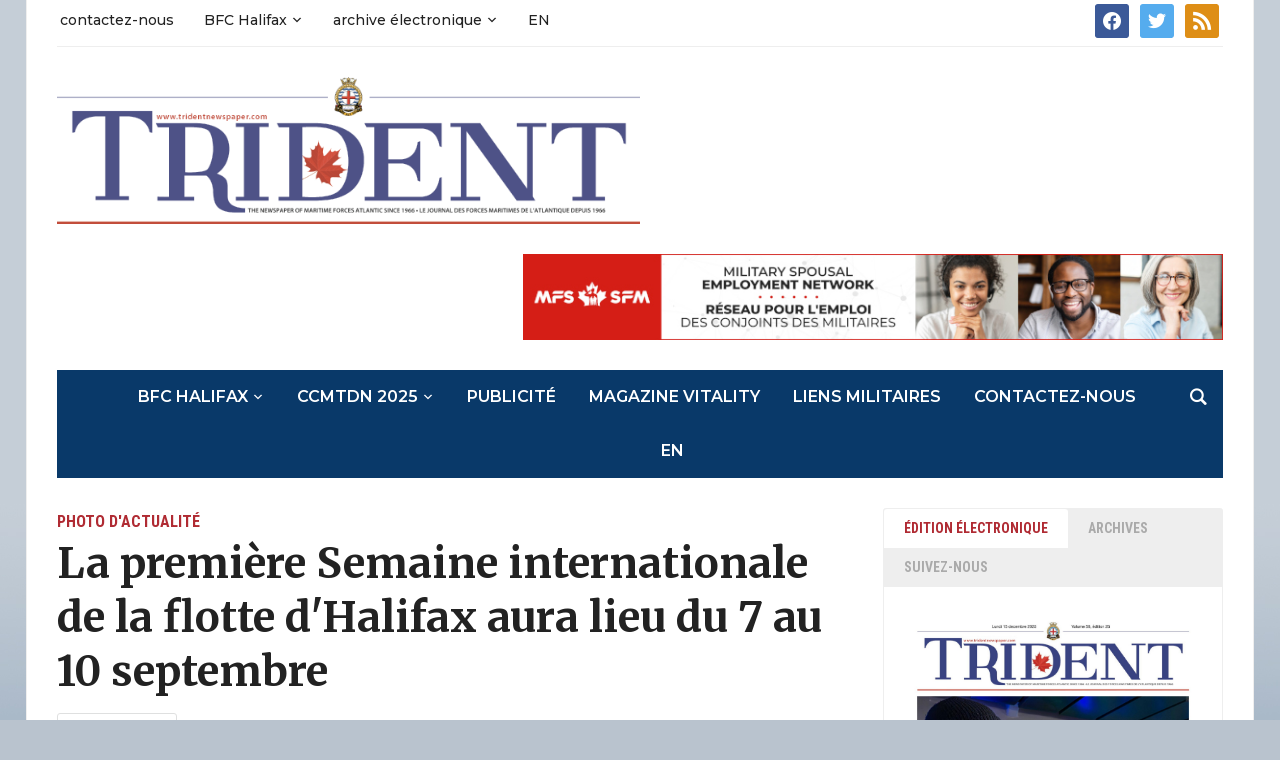

--- FILE ---
content_type: text/html; charset=UTF-8
request_url: https://tridentnewspaper.com/fr/first-halifax-international-fleet-week-set-for-september-7-10/
body_size: 19894
content:
<!DOCTYPE html>
<html lang="fr-CA">
<head>
	<meta charset="UTF-8">
	<meta name="viewport" content="width=device-width, initial-scale=1.0">
	<link rel="profile" href="http://gmpg.org/xfn/11">
	<link rel="pingback" href="https://tridentnewspaper.com/xmlrpc.php">

	<meta name='robots' content='index, follow, max-image-preview:large, max-snippet:-1, max-video-preview:-1' />

	<!-- This site is optimized with the Yoast SEO plugin v22.6 - https://yoast.com/wordpress/plugins/seo/ -->
	<title>First Halifax International Fleet Week set for September 7-10 | Trident Newspaper</title>
	<link rel="canonical" href="https://tridentnewspaper.com/fr/first-halifax-international-fleet-week-set-for-september-7-10/" />
	<meta property="og:locale" content="fr_CA" />
	<meta property="og:type" content="article" />
	<meta property="og:title" content="First Halifax International Fleet Week set for September 7-10 | Trident Newspaper" />
	<meta property="og:description" content="Maritime Forces Atlantic leadership joined government officials and others on board HMCS Sackville on August 15 to officially announce the program for the upcoming Halifax International Fleet Week. Canada’s Atlantic Fleet will be joined by ships participating in the coinciding Exercise Cutlass Fury, meaning service members from Canada, the United [&hellip;]" />
	<meta property="og:url" content="https://tridentnewspaper.com/fr/first-halifax-international-fleet-week-set-for-september-7-10/" />
	<meta property="og:site_name" content="Trident Newspaper" />
	<meta property="article:publisher" content="https://www.facebook.com/Trident-News-202801813483/" />
	<meta property="article:published_time" content="2023-08-18T01:49:42+00:00" />
	<meta property="og:image" content="https://tridentnewspaper.com/wp-content/uploads/2023/08/Copy-of-Halifax-Fleet-Week-photo-scaled.jpg" />
	<meta property="og:image:width" content="2560" />
	<meta property="og:image:height" content="1709" />
	<meta property="og:image:type" content="image/jpeg" />
	<meta name="author" content="Trident Newspaper" />
	<meta name="twitter:card" content="summary_large_image" />
	<meta name="twitter:creator" content="@trident_news" />
	<meta name="twitter:site" content="@trident_news" />
	<meta name="twitter:label1" content="Écrit par" />
	<meta name="twitter:data1" content="Trident Newspaper" />
	<meta name="twitter:label2" content="Estimation du temps de lecture" />
	<meta name="twitter:data2" content="1 minute" />
	<script type="application/ld+json" class="yoast-schema-graph">{"@context":"https://schema.org","@graph":[{"@type":"Article","@id":"https://tridentnewspaper.com/first-halifax-international-fleet-week-set-for-september-7-10/#article","isPartOf":{"@id":"https://tridentnewspaper.com/first-halifax-international-fleet-week-set-for-september-7-10/"},"author":{"name":"Trident Newspaper","@id":"https://tridentnewspaper.com/#/schema/person/f2244041a2dc6ebaa632ca1757e0c043"},"headline":"First Halifax International Fleet Week set for September 7-10","datePublished":"2023-08-18T01:49:42+00:00","dateModified":"2023-08-18T01:49:42+00:00","mainEntityOfPage":{"@id":"https://tridentnewspaper.com/first-halifax-international-fleet-week-set-for-september-7-10/"},"wordCount":127,"publisher":{"@id":"https://tridentnewspaper.com/#organization"},"image":{"@id":"https://tridentnewspaper.com/first-halifax-international-fleet-week-set-for-september-7-10/#primaryimage"},"thumbnailUrl":"https://tridentnewspaper.com/wp-content/uploads/2023/08/Copy-of-Halifax-Fleet-Week-photo-scaled.jpg","articleSection":["News Photo"],"inLanguage":"fr-CA"},{"@type":"WebPage","@id":"https://tridentnewspaper.com/first-halifax-international-fleet-week-set-for-september-7-10/","url":"https://tridentnewspaper.com/first-halifax-international-fleet-week-set-for-september-7-10/","name":"First Halifax International Fleet Week set for September 7-10 | Trident Newspaper","isPartOf":{"@id":"https://tridentnewspaper.com/#website"},"primaryImageOfPage":{"@id":"https://tridentnewspaper.com/first-halifax-international-fleet-week-set-for-september-7-10/#primaryimage"},"image":{"@id":"https://tridentnewspaper.com/first-halifax-international-fleet-week-set-for-september-7-10/#primaryimage"},"thumbnailUrl":"https://tridentnewspaper.com/wp-content/uploads/2023/08/Copy-of-Halifax-Fleet-Week-photo-scaled.jpg","datePublished":"2023-08-18T01:49:42+00:00","dateModified":"2023-08-18T01:49:42+00:00","breadcrumb":{"@id":"https://tridentnewspaper.com/first-halifax-international-fleet-week-set-for-september-7-10/#breadcrumb"},"inLanguage":"fr-CA","potentialAction":[{"@type":"ReadAction","target":["https://tridentnewspaper.com/first-halifax-international-fleet-week-set-for-september-7-10/"]}]},{"@type":"ImageObject","inLanguage":"fr-CA","@id":"https://tridentnewspaper.com/first-halifax-international-fleet-week-set-for-september-7-10/#primaryimage","url":"https://tridentnewspaper.com/wp-content/uploads/2023/08/Copy-of-Halifax-Fleet-Week-photo-scaled.jpg","contentUrl":"https://tridentnewspaper.com/wp-content/uploads/2023/08/Copy-of-Halifax-Fleet-Week-photo-scaled.jpg","width":2560,"height":1709,"caption":"MONA GHIZ"},{"@type":"BreadcrumbList","@id":"https://tridentnewspaper.com/first-halifax-international-fleet-week-set-for-september-7-10/#breadcrumb","itemListElement":[{"@type":"ListItem","position":1,"name":"Home","item":"https://tridentnewspaper.com/"},{"@type":"ListItem","position":2,"name":"First Halifax International Fleet Week set for September 7-10"}]},{"@type":"WebSite","@id":"https://tridentnewspaper.com/#website","url":"https://tridentnewspaper.com/","name":"Trident Newspaper","description":"CFB Halifax Trident Navy Newspaper","publisher":{"@id":"https://tridentnewspaper.com/#organization"},"potentialAction":[{"@type":"SearchAction","target":{"@type":"EntryPoint","urlTemplate":"https://tridentnewspaper.com/?s={search_term_string}"},"query-input":"required name=search_term_string"}],"inLanguage":"fr-CA"},{"@type":"Organization","@id":"https://tridentnewspaper.com/#organization","name":"Trident Newspaper","url":"https://tridentnewspaper.com/","logo":{"@type":"ImageObject","inLanguage":"fr-CA","@id":"https://tridentnewspaper.com/#/schema/logo/image/","url":"https://tridentnewspaper.com/wp-content/uploads/2017/01/Trident_Masthead_New_med.png","contentUrl":"https://tridentnewspaper.com/wp-content/uploads/2017/01/Trident_Masthead_New_med.png","width":719,"height":181,"caption":"Trident Newspaper"},"image":{"@id":"https://tridentnewspaper.com/#/schema/logo/image/"},"sameAs":["https://www.facebook.com/Trident-News-202801813483/","https://x.com/trident_news"]},{"@type":"Person","@id":"https://tridentnewspaper.com/#/schema/person/f2244041a2dc6ebaa632ca1757e0c043","name":"Trident Newspaper","image":{"@type":"ImageObject","inLanguage":"fr-CA","@id":"https://tridentnewspaper.com/#/schema/person/image/","url":"https://secure.gravatar.com/avatar/5793502ed1c3841a15ddc3609d2408cc?s=96&d=blank&r=g","contentUrl":"https://secure.gravatar.com/avatar/5793502ed1c3841a15ddc3609d2408cc?s=96&d=blank&r=g","caption":"Trident Newspaper"},"url":"https://tridentnewspaper.com/fr/author/tridentnews/"}]}</script>
	<!-- / Yoast SEO plugin. -->


<link rel='dns-prefetch' href='//secure.gravatar.com' />
<link rel='dns-prefetch' href='//stats.wp.com' />
<link rel='dns-prefetch' href='//fonts.googleapis.com' />
<link rel='dns-prefetch' href='//v0.wordpress.com' />
<link rel="alternate" type="application/rss+xml" title="Trident Newspaper &raquo; Flux" href="https://tridentnewspaper.com/fr/feed/" />
<link rel="alternate" type="application/rss+xml" title="Trident Newspaper &raquo; Flux des commentaires" href="https://tridentnewspaper.com/fr/comments/feed/" />
		<!-- This site uses the Google Analytics by MonsterInsights plugin v9.11.0 - Using Analytics tracking - https://www.monsterinsights.com/ -->
							<script src="//www.googletagmanager.com/gtag/js?id=G-FJKQHBZPF3"  data-cfasync="false" data-wpfc-render="false" type="text/javascript" async></script>
			<script data-cfasync="false" data-wpfc-render="false" type="text/javascript">
				var mi_version = '9.11.0';
				var mi_track_user = true;
				var mi_no_track_reason = '';
								var MonsterInsightsDefaultLocations = {"page_location":"https:\/\/tridentnewspaper.com\/fr\/first-halifax-international-fleet-week-set-for-september-7-10\/"};
								if ( typeof MonsterInsightsPrivacyGuardFilter === 'function' ) {
					var MonsterInsightsLocations = (typeof MonsterInsightsExcludeQuery === 'object') ? MonsterInsightsPrivacyGuardFilter( MonsterInsightsExcludeQuery ) : MonsterInsightsPrivacyGuardFilter( MonsterInsightsDefaultLocations );
				} else {
					var MonsterInsightsLocations = (typeof MonsterInsightsExcludeQuery === 'object') ? MonsterInsightsExcludeQuery : MonsterInsightsDefaultLocations;
				}

								var disableStrs = [
										'ga-disable-G-FJKQHBZPF3',
									];

				/* Function to detect opted out users */
				function __gtagTrackerIsOptedOut() {
					for (var index = 0; index < disableStrs.length; index++) {
						if (document.cookie.indexOf(disableStrs[index] + '=true') > -1) {
							return true;
						}
					}

					return false;
				}

				/* Disable tracking if the opt-out cookie exists. */
				if (__gtagTrackerIsOptedOut()) {
					for (var index = 0; index < disableStrs.length; index++) {
						window[disableStrs[index]] = true;
					}
				}

				/* Opt-out function */
				function __gtagTrackerOptout() {
					for (var index = 0; index < disableStrs.length; index++) {
						document.cookie = disableStrs[index] + '=true; expires=Thu, 31 Dec 2099 23:59:59 UTC; path=/';
						window[disableStrs[index]] = true;
					}
				}

				if ('undefined' === typeof gaOptout) {
					function gaOptout() {
						__gtagTrackerOptout();
					}
				}
								window.dataLayer = window.dataLayer || [];

				window.MonsterInsightsDualTracker = {
					helpers: {},
					trackers: {},
				};
				if (mi_track_user) {
					function __gtagDataLayer() {
						dataLayer.push(arguments);
					}

					function __gtagTracker(type, name, parameters) {
						if (!parameters) {
							parameters = {};
						}

						if (parameters.send_to) {
							__gtagDataLayer.apply(null, arguments);
							return;
						}

						if (type === 'event') {
														parameters.send_to = monsterinsights_frontend.v4_id;
							var hookName = name;
							if (typeof parameters['event_category'] !== 'undefined') {
								hookName = parameters['event_category'] + ':' + name;
							}

							if (typeof MonsterInsightsDualTracker.trackers[hookName] !== 'undefined') {
								MonsterInsightsDualTracker.trackers[hookName](parameters);
							} else {
								__gtagDataLayer('event', name, parameters);
							}
							
						} else {
							__gtagDataLayer.apply(null, arguments);
						}
					}

					__gtagTracker('js', new Date());
					__gtagTracker('set', {
						'developer_id.dZGIzZG': true,
											});
					if ( MonsterInsightsLocations.page_location ) {
						__gtagTracker('set', MonsterInsightsLocations);
					}
										__gtagTracker('config', 'G-FJKQHBZPF3', {"forceSSL":"true"} );
										window.gtag = __gtagTracker;										(function () {
						/* https://developers.google.com/analytics/devguides/collection/analyticsjs/ */
						/* ga and __gaTracker compatibility shim. */
						var noopfn = function () {
							return null;
						};
						var newtracker = function () {
							return new Tracker();
						};
						var Tracker = function () {
							return null;
						};
						var p = Tracker.prototype;
						p.get = noopfn;
						p.set = noopfn;
						p.send = function () {
							var args = Array.prototype.slice.call(arguments);
							args.unshift('send');
							__gaTracker.apply(null, args);
						};
						var __gaTracker = function () {
							var len = arguments.length;
							if (len === 0) {
								return;
							}
							var f = arguments[len - 1];
							if (typeof f !== 'object' || f === null || typeof f.hitCallback !== 'function') {
								if ('send' === arguments[0]) {
									var hitConverted, hitObject = false, action;
									if ('event' === arguments[1]) {
										if ('undefined' !== typeof arguments[3]) {
											hitObject = {
												'eventAction': arguments[3],
												'eventCategory': arguments[2],
												'eventLabel': arguments[4],
												'value': arguments[5] ? arguments[5] : 1,
											}
										}
									}
									if ('pageview' === arguments[1]) {
										if ('undefined' !== typeof arguments[2]) {
											hitObject = {
												'eventAction': 'page_view',
												'page_path': arguments[2],
											}
										}
									}
									if (typeof arguments[2] === 'object') {
										hitObject = arguments[2];
									}
									if (typeof arguments[5] === 'object') {
										Object.assign(hitObject, arguments[5]);
									}
									if ('undefined' !== typeof arguments[1].hitType) {
										hitObject = arguments[1];
										if ('pageview' === hitObject.hitType) {
											hitObject.eventAction = 'page_view';
										}
									}
									if (hitObject) {
										action = 'timing' === arguments[1].hitType ? 'timing_complete' : hitObject.eventAction;
										hitConverted = mapArgs(hitObject);
										__gtagTracker('event', action, hitConverted);
									}
								}
								return;
							}

							function mapArgs(args) {
								var arg, hit = {};
								var gaMap = {
									'eventCategory': 'event_category',
									'eventAction': 'event_action',
									'eventLabel': 'event_label',
									'eventValue': 'event_value',
									'nonInteraction': 'non_interaction',
									'timingCategory': 'event_category',
									'timingVar': 'name',
									'timingValue': 'value',
									'timingLabel': 'event_label',
									'page': 'page_path',
									'location': 'page_location',
									'title': 'page_title',
									'referrer' : 'page_referrer',
								};
								for (arg in args) {
																		if (!(!args.hasOwnProperty(arg) || !gaMap.hasOwnProperty(arg))) {
										hit[gaMap[arg]] = args[arg];
									} else {
										hit[arg] = args[arg];
									}
								}
								return hit;
							}

							try {
								f.hitCallback();
							} catch (ex) {
							}
						};
						__gaTracker.create = newtracker;
						__gaTracker.getByName = newtracker;
						__gaTracker.getAll = function () {
							return [];
						};
						__gaTracker.remove = noopfn;
						__gaTracker.loaded = true;
						window['__gaTracker'] = __gaTracker;
					})();
									} else {
										console.log("");
					(function () {
						function __gtagTracker() {
							return null;
						}

						window['__gtagTracker'] = __gtagTracker;
						window['gtag'] = __gtagTracker;
					})();
									}
			</script>
							<!-- / Google Analytics by MonsterInsights -->
		<script type="text/javascript">
/* <![CDATA[ */
window._wpemojiSettings = {"baseUrl":"https:\/\/s.w.org\/images\/core\/emoji\/14.0.0\/72x72\/","ext":".png","svgUrl":"https:\/\/s.w.org\/images\/core\/emoji\/14.0.0\/svg\/","svgExt":".svg","source":{"concatemoji":"https:\/\/tridentnewspaper.com\/wp-includes\/js\/wp-emoji-release.min.js?ver=5ad6d673d70787f9000c781370e0357f"}};
/*! This file is auto-generated */
!function(i,n){var o,s,e;function c(e){try{var t={supportTests:e,timestamp:(new Date).valueOf()};sessionStorage.setItem(o,JSON.stringify(t))}catch(e){}}function p(e,t,n){e.clearRect(0,0,e.canvas.width,e.canvas.height),e.fillText(t,0,0);var t=new Uint32Array(e.getImageData(0,0,e.canvas.width,e.canvas.height).data),r=(e.clearRect(0,0,e.canvas.width,e.canvas.height),e.fillText(n,0,0),new Uint32Array(e.getImageData(0,0,e.canvas.width,e.canvas.height).data));return t.every(function(e,t){return e===r[t]})}function u(e,t,n){switch(t){case"flag":return n(e,"\ud83c\udff3\ufe0f\u200d\u26a7\ufe0f","\ud83c\udff3\ufe0f\u200b\u26a7\ufe0f")?!1:!n(e,"\ud83c\uddfa\ud83c\uddf3","\ud83c\uddfa\u200b\ud83c\uddf3")&&!n(e,"\ud83c\udff4\udb40\udc67\udb40\udc62\udb40\udc65\udb40\udc6e\udb40\udc67\udb40\udc7f","\ud83c\udff4\u200b\udb40\udc67\u200b\udb40\udc62\u200b\udb40\udc65\u200b\udb40\udc6e\u200b\udb40\udc67\u200b\udb40\udc7f");case"emoji":return!n(e,"\ud83e\udef1\ud83c\udffb\u200d\ud83e\udef2\ud83c\udfff","\ud83e\udef1\ud83c\udffb\u200b\ud83e\udef2\ud83c\udfff")}return!1}function f(e,t,n){var r="undefined"!=typeof WorkerGlobalScope&&self instanceof WorkerGlobalScope?new OffscreenCanvas(300,150):i.createElement("canvas"),a=r.getContext("2d",{willReadFrequently:!0}),o=(a.textBaseline="top",a.font="600 32px Arial",{});return e.forEach(function(e){o[e]=t(a,e,n)}),o}function t(e){var t=i.createElement("script");t.src=e,t.defer=!0,i.head.appendChild(t)}"undefined"!=typeof Promise&&(o="wpEmojiSettingsSupports",s=["flag","emoji"],n.supports={everything:!0,everythingExceptFlag:!0},e=new Promise(function(e){i.addEventListener("DOMContentLoaded",e,{once:!0})}),new Promise(function(t){var n=function(){try{var e=JSON.parse(sessionStorage.getItem(o));if("object"==typeof e&&"number"==typeof e.timestamp&&(new Date).valueOf()<e.timestamp+604800&&"object"==typeof e.supportTests)return e.supportTests}catch(e){}return null}();if(!n){if("undefined"!=typeof Worker&&"undefined"!=typeof OffscreenCanvas&&"undefined"!=typeof URL&&URL.createObjectURL&&"undefined"!=typeof Blob)try{var e="postMessage("+f.toString()+"("+[JSON.stringify(s),u.toString(),p.toString()].join(",")+"));",r=new Blob([e],{type:"text/javascript"}),a=new Worker(URL.createObjectURL(r),{name:"wpTestEmojiSupports"});return void(a.onmessage=function(e){c(n=e.data),a.terminate(),t(n)})}catch(e){}c(n=f(s,u,p))}t(n)}).then(function(e){for(var t in e)n.supports[t]=e[t],n.supports.everything=n.supports.everything&&n.supports[t],"flag"!==t&&(n.supports.everythingExceptFlag=n.supports.everythingExceptFlag&&n.supports[t]);n.supports.everythingExceptFlag=n.supports.everythingExceptFlag&&!n.supports.flag,n.DOMReady=!1,n.readyCallback=function(){n.DOMReady=!0}}).then(function(){return e}).then(function(){var e;n.supports.everything||(n.readyCallback(),(e=n.source||{}).concatemoji?t(e.concatemoji):e.wpemoji&&e.twemoji&&(t(e.twemoji),t(e.wpemoji)))}))}((window,document),window._wpemojiSettings);
/* ]]> */
</script>
<style id='wp-emoji-styles-inline-css' type='text/css'>

	img.wp-smiley, img.emoji {
		display: inline !important;
		border: none !important;
		box-shadow: none !important;
		height: 1em !important;
		width: 1em !important;
		margin: 0 0.07em !important;
		vertical-align: -0.1em !important;
		background: none !important;
		padding: 0 !important;
	}
</style>
<link rel='stylesheet' id='wp-block-library-css' href='https://tridentnewspaper.com/wp-includes/css/dist/block-library/style.min.css?ver=5ad6d673d70787f9000c781370e0357f' type='text/css' media='all' />
<style id='wp-block-library-inline-css' type='text/css'>
.has-text-align-justify{text-align:justify;}
</style>
<link rel='stylesheet' id='wpzoom-social-icons-block-style-css' href='https://tridentnewspaper.com/wp-content/plugins/social-icons-widget-by-wpzoom/block/dist/style-wpzoom-social-icons.css?ver=4.2.18' type='text/css' media='all' />
<link rel='stylesheet' id='mediaelement-css' href='https://tridentnewspaper.com/wp-includes/js/mediaelement/mediaelementplayer-legacy.min.css?ver=4.2.17' type='text/css' media='all' />
<link rel='stylesheet' id='wp-mediaelement-css' href='https://tridentnewspaper.com/wp-includes/js/mediaelement/wp-mediaelement.min.css?ver=5ad6d673d70787f9000c781370e0357f' type='text/css' media='all' />
<style id='jetpack-sharing-buttons-style-inline-css' type='text/css'>
.jetpack-sharing-buttons__services-list{display:flex;flex-direction:row;flex-wrap:wrap;gap:0;list-style-type:none;margin:5px;padding:0}.jetpack-sharing-buttons__services-list.has-small-icon-size{font-size:12px}.jetpack-sharing-buttons__services-list.has-normal-icon-size{font-size:16px}.jetpack-sharing-buttons__services-list.has-large-icon-size{font-size:24px}.jetpack-sharing-buttons__services-list.has-huge-icon-size{font-size:36px}@media print{.jetpack-sharing-buttons__services-list{display:none!important}}.editor-styles-wrapper .wp-block-jetpack-sharing-buttons{gap:0;padding-inline-start:0}ul.jetpack-sharing-buttons__services-list.has-background{padding:1.25em 2.375em}
</style>
<style id='classic-theme-styles-inline-css' type='text/css'>
/*! This file is auto-generated */
.wp-block-button__link{color:#fff;background-color:#32373c;border-radius:9999px;box-shadow:none;text-decoration:none;padding:calc(.667em + 2px) calc(1.333em + 2px);font-size:1.125em}.wp-block-file__button{background:#32373c;color:#fff;text-decoration:none}
</style>
<style id='global-styles-inline-css' type='text/css'>
body{--wp--preset--color--black: #000000;--wp--preset--color--cyan-bluish-gray: #abb8c3;--wp--preset--color--white: #ffffff;--wp--preset--color--pale-pink: #f78da7;--wp--preset--color--vivid-red: #cf2e2e;--wp--preset--color--luminous-vivid-orange: #ff6900;--wp--preset--color--luminous-vivid-amber: #fcb900;--wp--preset--color--light-green-cyan: #7bdcb5;--wp--preset--color--vivid-green-cyan: #00d084;--wp--preset--color--pale-cyan-blue: #8ed1fc;--wp--preset--color--vivid-cyan-blue: #0693e3;--wp--preset--color--vivid-purple: #9b51e0;--wp--preset--gradient--vivid-cyan-blue-to-vivid-purple: linear-gradient(135deg,rgba(6,147,227,1) 0%,rgb(155,81,224) 100%);--wp--preset--gradient--light-green-cyan-to-vivid-green-cyan: linear-gradient(135deg,rgb(122,220,180) 0%,rgb(0,208,130) 100%);--wp--preset--gradient--luminous-vivid-amber-to-luminous-vivid-orange: linear-gradient(135deg,rgba(252,185,0,1) 0%,rgba(255,105,0,1) 100%);--wp--preset--gradient--luminous-vivid-orange-to-vivid-red: linear-gradient(135deg,rgba(255,105,0,1) 0%,rgb(207,46,46) 100%);--wp--preset--gradient--very-light-gray-to-cyan-bluish-gray: linear-gradient(135deg,rgb(238,238,238) 0%,rgb(169,184,195) 100%);--wp--preset--gradient--cool-to-warm-spectrum: linear-gradient(135deg,rgb(74,234,220) 0%,rgb(151,120,209) 20%,rgb(207,42,186) 40%,rgb(238,44,130) 60%,rgb(251,105,98) 80%,rgb(254,248,76) 100%);--wp--preset--gradient--blush-light-purple: linear-gradient(135deg,rgb(255,206,236) 0%,rgb(152,150,240) 100%);--wp--preset--gradient--blush-bordeaux: linear-gradient(135deg,rgb(254,205,165) 0%,rgb(254,45,45) 50%,rgb(107,0,62) 100%);--wp--preset--gradient--luminous-dusk: linear-gradient(135deg,rgb(255,203,112) 0%,rgb(199,81,192) 50%,rgb(65,88,208) 100%);--wp--preset--gradient--pale-ocean: linear-gradient(135deg,rgb(255,245,203) 0%,rgb(182,227,212) 50%,rgb(51,167,181) 100%);--wp--preset--gradient--electric-grass: linear-gradient(135deg,rgb(202,248,128) 0%,rgb(113,206,126) 100%);--wp--preset--gradient--midnight: linear-gradient(135deg,rgb(2,3,129) 0%,rgb(40,116,252) 100%);--wp--preset--font-size--small: 13px;--wp--preset--font-size--medium: 20px;--wp--preset--font-size--large: 36px;--wp--preset--font-size--x-large: 42px;--wp--preset--spacing--20: 0.44rem;--wp--preset--spacing--30: 0.67rem;--wp--preset--spacing--40: 1rem;--wp--preset--spacing--50: 1.5rem;--wp--preset--spacing--60: 2.25rem;--wp--preset--spacing--70: 3.38rem;--wp--preset--spacing--80: 5.06rem;--wp--preset--shadow--natural: 6px 6px 9px rgba(0, 0, 0, 0.2);--wp--preset--shadow--deep: 12px 12px 50px rgba(0, 0, 0, 0.4);--wp--preset--shadow--sharp: 6px 6px 0px rgba(0, 0, 0, 0.2);--wp--preset--shadow--outlined: 6px 6px 0px -3px rgba(255, 255, 255, 1), 6px 6px rgba(0, 0, 0, 1);--wp--preset--shadow--crisp: 6px 6px 0px rgba(0, 0, 0, 1);}:where(.is-layout-flex){gap: 0.5em;}:where(.is-layout-grid){gap: 0.5em;}body .is-layout-flow > .alignleft{float: left;margin-inline-start: 0;margin-inline-end: 2em;}body .is-layout-flow > .alignright{float: right;margin-inline-start: 2em;margin-inline-end: 0;}body .is-layout-flow > .aligncenter{margin-left: auto !important;margin-right: auto !important;}body .is-layout-constrained > .alignleft{float: left;margin-inline-start: 0;margin-inline-end: 2em;}body .is-layout-constrained > .alignright{float: right;margin-inline-start: 2em;margin-inline-end: 0;}body .is-layout-constrained > .aligncenter{margin-left: auto !important;margin-right: auto !important;}body .is-layout-constrained > :where(:not(.alignleft):not(.alignright):not(.alignfull)){max-width: var(--wp--style--global--content-size);margin-left: auto !important;margin-right: auto !important;}body .is-layout-constrained > .alignwide{max-width: var(--wp--style--global--wide-size);}body .is-layout-flex{display: flex;}body .is-layout-flex{flex-wrap: wrap;align-items: center;}body .is-layout-flex > *{margin: 0;}body .is-layout-grid{display: grid;}body .is-layout-grid > *{margin: 0;}:where(.wp-block-columns.is-layout-flex){gap: 2em;}:where(.wp-block-columns.is-layout-grid){gap: 2em;}:where(.wp-block-post-template.is-layout-flex){gap: 1.25em;}:where(.wp-block-post-template.is-layout-grid){gap: 1.25em;}.has-black-color{color: var(--wp--preset--color--black) !important;}.has-cyan-bluish-gray-color{color: var(--wp--preset--color--cyan-bluish-gray) !important;}.has-white-color{color: var(--wp--preset--color--white) !important;}.has-pale-pink-color{color: var(--wp--preset--color--pale-pink) !important;}.has-vivid-red-color{color: var(--wp--preset--color--vivid-red) !important;}.has-luminous-vivid-orange-color{color: var(--wp--preset--color--luminous-vivid-orange) !important;}.has-luminous-vivid-amber-color{color: var(--wp--preset--color--luminous-vivid-amber) !important;}.has-light-green-cyan-color{color: var(--wp--preset--color--light-green-cyan) !important;}.has-vivid-green-cyan-color{color: var(--wp--preset--color--vivid-green-cyan) !important;}.has-pale-cyan-blue-color{color: var(--wp--preset--color--pale-cyan-blue) !important;}.has-vivid-cyan-blue-color{color: var(--wp--preset--color--vivid-cyan-blue) !important;}.has-vivid-purple-color{color: var(--wp--preset--color--vivid-purple) !important;}.has-black-background-color{background-color: var(--wp--preset--color--black) !important;}.has-cyan-bluish-gray-background-color{background-color: var(--wp--preset--color--cyan-bluish-gray) !important;}.has-white-background-color{background-color: var(--wp--preset--color--white) !important;}.has-pale-pink-background-color{background-color: var(--wp--preset--color--pale-pink) !important;}.has-vivid-red-background-color{background-color: var(--wp--preset--color--vivid-red) !important;}.has-luminous-vivid-orange-background-color{background-color: var(--wp--preset--color--luminous-vivid-orange) !important;}.has-luminous-vivid-amber-background-color{background-color: var(--wp--preset--color--luminous-vivid-amber) !important;}.has-light-green-cyan-background-color{background-color: var(--wp--preset--color--light-green-cyan) !important;}.has-vivid-green-cyan-background-color{background-color: var(--wp--preset--color--vivid-green-cyan) !important;}.has-pale-cyan-blue-background-color{background-color: var(--wp--preset--color--pale-cyan-blue) !important;}.has-vivid-cyan-blue-background-color{background-color: var(--wp--preset--color--vivid-cyan-blue) !important;}.has-vivid-purple-background-color{background-color: var(--wp--preset--color--vivid-purple) !important;}.has-black-border-color{border-color: var(--wp--preset--color--black) !important;}.has-cyan-bluish-gray-border-color{border-color: var(--wp--preset--color--cyan-bluish-gray) !important;}.has-white-border-color{border-color: var(--wp--preset--color--white) !important;}.has-pale-pink-border-color{border-color: var(--wp--preset--color--pale-pink) !important;}.has-vivid-red-border-color{border-color: var(--wp--preset--color--vivid-red) !important;}.has-luminous-vivid-orange-border-color{border-color: var(--wp--preset--color--luminous-vivid-orange) !important;}.has-luminous-vivid-amber-border-color{border-color: var(--wp--preset--color--luminous-vivid-amber) !important;}.has-light-green-cyan-border-color{border-color: var(--wp--preset--color--light-green-cyan) !important;}.has-vivid-green-cyan-border-color{border-color: var(--wp--preset--color--vivid-green-cyan) !important;}.has-pale-cyan-blue-border-color{border-color: var(--wp--preset--color--pale-cyan-blue) !important;}.has-vivid-cyan-blue-border-color{border-color: var(--wp--preset--color--vivid-cyan-blue) !important;}.has-vivid-purple-border-color{border-color: var(--wp--preset--color--vivid-purple) !important;}.has-vivid-cyan-blue-to-vivid-purple-gradient-background{background: var(--wp--preset--gradient--vivid-cyan-blue-to-vivid-purple) !important;}.has-light-green-cyan-to-vivid-green-cyan-gradient-background{background: var(--wp--preset--gradient--light-green-cyan-to-vivid-green-cyan) !important;}.has-luminous-vivid-amber-to-luminous-vivid-orange-gradient-background{background: var(--wp--preset--gradient--luminous-vivid-amber-to-luminous-vivid-orange) !important;}.has-luminous-vivid-orange-to-vivid-red-gradient-background{background: var(--wp--preset--gradient--luminous-vivid-orange-to-vivid-red) !important;}.has-very-light-gray-to-cyan-bluish-gray-gradient-background{background: var(--wp--preset--gradient--very-light-gray-to-cyan-bluish-gray) !important;}.has-cool-to-warm-spectrum-gradient-background{background: var(--wp--preset--gradient--cool-to-warm-spectrum) !important;}.has-blush-light-purple-gradient-background{background: var(--wp--preset--gradient--blush-light-purple) !important;}.has-blush-bordeaux-gradient-background{background: var(--wp--preset--gradient--blush-bordeaux) !important;}.has-luminous-dusk-gradient-background{background: var(--wp--preset--gradient--luminous-dusk) !important;}.has-pale-ocean-gradient-background{background: var(--wp--preset--gradient--pale-ocean) !important;}.has-electric-grass-gradient-background{background: var(--wp--preset--gradient--electric-grass) !important;}.has-midnight-gradient-background{background: var(--wp--preset--gradient--midnight) !important;}.has-small-font-size{font-size: var(--wp--preset--font-size--small) !important;}.has-medium-font-size{font-size: var(--wp--preset--font-size--medium) !important;}.has-large-font-size{font-size: var(--wp--preset--font-size--large) !important;}.has-x-large-font-size{font-size: var(--wp--preset--font-size--x-large) !important;}
.wp-block-navigation a:where(:not(.wp-element-button)){color: inherit;}
:where(.wp-block-post-template.is-layout-flex){gap: 1.25em;}:where(.wp-block-post-template.is-layout-grid){gap: 1.25em;}
:where(.wp-block-columns.is-layout-flex){gap: 2em;}:where(.wp-block-columns.is-layout-grid){gap: 2em;}
.wp-block-pullquote{font-size: 1.5em;line-height: 1.6;}
</style>
<link rel='stylesheet' id='postJM-styles-css' href='https://tridentnewspaper.com/wp-content/plugins/recent-posts-with-featured-image-widget//style.css?ver=5ad6d673d70787f9000c781370e0357f' type='text/css' media='all' />
<link rel='stylesheet' id='trp-language-switcher-style-css' href='https://tridentnewspaper.com/wp-content/plugins/translatepress-multilingual/assets/css/trp-language-switcher.css?ver=2.5.1' type='text/css' media='all' />
<link rel='stylesheet' id='parent-style-css' href='https://tridentnewspaper.com/wp-content/themes/tribune/style.css?ver=5ad6d673d70787f9000c781370e0357f' type='text/css' media='all' />
<link rel='stylesheet' id='child-style-css' href='https://tridentnewspaper.com/wp-content/themes/teresas-child-theme/style.css?ver=5ad6d673d70787f9000c781370e0357f' type='text/css' media='all' />
<link rel='stylesheet' id='zoom-theme-utils-css-css' href='https://tridentnewspaper.com/wp-content/themes/tribune/functions/wpzoom/assets/css/theme-utils.css?ver=5ad6d673d70787f9000c781370e0357f' type='text/css' media='all' />
<link rel='stylesheet' id='tribune-google-fonts-css' href='https://fonts.googleapis.com/css?family=Merriweather%3Aregular%2C700%2C700i%2Citalic%7CPlayfair+Display%3Aregular%2C700%7CMontserrat%3Aregular%2C500%2C600%7CRoboto+Condensed%3Aregular%2C700&#038;subset=latin&#038;display=swap&#038;ver=5ad6d673d70787f9000c781370e0357f' type='text/css' media='all' />
<link rel='stylesheet' id='tribune-style-css' href='https://tridentnewspaper.com/wp-content/themes/teresas-child-theme/style.css?ver=5ad6d673d70787f9000c781370e0357f' type='text/css' media='all' />
<link rel='stylesheet' id='media-queries-css' href='https://tridentnewspaper.com/wp-content/themes/tribune/css/media-queries.css?ver=5ad6d673d70787f9000c781370e0357f' type='text/css' media='all' />
<link rel='stylesheet' id='dashicons-css' href='https://tridentnewspaper.com/wp-includes/css/dashicons.min.css?ver=5ad6d673d70787f9000c781370e0357f' type='text/css' media='all' />
<link rel='stylesheet' id='wpzoom-social-icons-socicon-css' href='https://tridentnewspaper.com/wp-content/plugins/social-icons-widget-by-wpzoom/assets/css/wpzoom-socicon.css?ver=1714842142' type='text/css' media='all' />
<link rel='stylesheet' id='wpzoom-social-icons-genericons-css' href='https://tridentnewspaper.com/wp-content/plugins/social-icons-widget-by-wpzoom/assets/css/genericons.css?ver=1714842142' type='text/css' media='all' />
<link rel='stylesheet' id='wpzoom-social-icons-academicons-css' href='https://tridentnewspaper.com/wp-content/plugins/social-icons-widget-by-wpzoom/assets/css/academicons.min.css?ver=1714842142' type='text/css' media='all' />
<link rel='stylesheet' id='wpzoom-social-icons-font-awesome-3-css' href='https://tridentnewspaper.com/wp-content/plugins/social-icons-widget-by-wpzoom/assets/css/font-awesome-3.min.css?ver=1714842142' type='text/css' media='all' />
<link rel='stylesheet' id='wpzoom-social-icons-styles-css' href='https://tridentnewspaper.com/wp-content/plugins/social-icons-widget-by-wpzoom/assets/css/wpzoom-social-icons-styles.css?ver=1714842142' type='text/css' media='all' />
<link rel='preload' as='font'  id='wpzoom-social-icons-font-academicons-woff2-css' href='https://tridentnewspaper.com/wp-content/plugins/social-icons-widget-by-wpzoom/assets/font/academicons.woff2?v=1.9.2'  type='font/woff2' crossorigin />
<link rel='preload' as='font'  id='wpzoom-social-icons-font-fontawesome-3-woff2-css' href='https://tridentnewspaper.com/wp-content/plugins/social-icons-widget-by-wpzoom/assets/font/fontawesome-webfont.woff2?v=4.7.0'  type='font/woff2' crossorigin />
<link rel='preload' as='font'  id='wpzoom-social-icons-font-genericons-woff-css' href='https://tridentnewspaper.com/wp-content/plugins/social-icons-widget-by-wpzoom/assets/font/Genericons.woff'  type='font/woff' crossorigin />
<link rel='preload' as='font'  id='wpzoom-social-icons-font-socicon-woff2-css' href='https://tridentnewspaper.com/wp-content/plugins/social-icons-widget-by-wpzoom/assets/font/socicon.woff2?v=4.2.18'  type='font/woff2' crossorigin />
<link rel='stylesheet' id='social-logos-css' href='https://tridentnewspaper.com/wp-content/plugins/jetpack/_inc/social-logos/social-logos.min.css?ver=13.4.4' type='text/css' media='all' />
<link rel='stylesheet' id='jetpack_css-css' href='https://tridentnewspaper.com/wp-content/plugins/jetpack/css/jetpack.css?ver=13.4.4' type='text/css' media='all' />
<script type="text/javascript" src="https://tridentnewspaper.com/wp-includes/js/jquery/jquery.min.js?ver=3.7.1" id="jquery-core-js"></script>
<script type="text/javascript" src="https://tridentnewspaper.com/wp-includes/js/jquery/jquery-migrate.min.js?ver=3.4.1" id="jquery-migrate-js"></script>
<script type="text/javascript" src="https://tridentnewspaper.com/wp-content/plugins/google-analytics-premium/assets/js/frontend-gtag.min.js?ver=9.11.0" id="monsterinsights-frontend-script-js" async="async" data-wp-strategy="async"></script>
<script data-cfasync="false" data-wpfc-render="false" type="text/javascript" id='monsterinsights-frontend-script-js-extra'>/* <![CDATA[ */
var monsterinsights_frontend = {"js_events_tracking":"true","download_extensions":"doc,pdf,ppt,zip,xls,docx,pptx,xlsx,jpg,jpeg","inbound_paths":"[]","home_url":"https:\/\/tridentnewspaper.com\/fr","hash_tracking":"false","v4_id":"G-FJKQHBZPF3"};/* ]]> */
</script>
<link rel="https://api.w.org/" href="https://tridentnewspaper.com/fr/wp-json/" /><link rel="alternate" type="application/json" href="https://tridentnewspaper.com/fr/wp-json/wp/v2/posts/10977" /><link rel="EditURI" type="application/rsd+xml" title="RSD" href="https://tridentnewspaper.com/xmlrpc.php?rsd" />

<link rel='shortlink' href='https://wp.me/p8oCsG-2R3' />
<link rel="alternate" type="application/json+oembed" href="https://tridentnewspaper.com/fr/wp-json/oembed/1.0/embed?url=https%3A%2F%2Ftridentnewspaper.com%2Ffr%2Ffirst-halifax-international-fleet-week-set-for-september-7-10%2F" />
<link rel="alternate" type="text/xml+oembed" href="https://tridentnewspaper.com/fr/wp-json/oembed/1.0/embed?url=https%3A%2F%2Ftridentnewspaper.com%2Ffr%2Ffirst-halifax-international-fleet-week-set-for-september-7-10%2F&#038;format=xml" />
    <link rel="alternate" hreflang="en-CA" href="https://tridentnewspaper.com/first-halifax-international-fleet-week-set-for-september-7-10/"/>
<link rel="alternate" hreflang="fr-CA" href="https://tridentnewspaper.com/fr/first-halifax-international-fleet-week-set-for-september-7-10/"/>
<link rel="alternate" hreflang="en" href="https://tridentnewspaper.com/first-halifax-international-fleet-week-set-for-september-7-10/"/>
<link rel="alternate" hreflang="fr" href="https://tridentnewspaper.com/fr/first-halifax-international-fleet-week-set-for-september-7-10/"/>
	<style>img#wpstats{display:none}</style>
		<!-- WPZOOM Theme / Framework -->
<meta name="generator" content="Teresa\'s Child Theme " />
<meta name="generator" content="WPZOOM Framework 1.9.19" />

<!-- Begin Theme Custom CSS -->
<style type="text/css" id="tribune-custom-css">
.navbar-brand .tagline{display:none;}.navbar-brand .header_date{display:none;}
@media screen and (min-width: 769px){body, .footer-widgets .column, .site-info{font-size:14px;}.navbar-brand h1 a, .navbar-brand h1{font-size:64px;}#slider #slidemain .slide_content h2, #slider #slidemain .slide_content h2 a{font-size:28px;}#slider #slidemain .slide_content p{font-size:14px;}#main .homepage-widgets h4 a{font-size:18px;}.widget h3.title{font-size:20px;}.entry-title, .entry-title a, .recent-posts .entry-title{font-size:22px;}.single h1.entry-title{font-size:42px;}.page h1.entry-title{font-size:42px;}}
@media screen and (max-width: 768px){body, .footer-widgets .column, .site-info{font-size:14px;}.navbar-brand h1 a, .navbar-brand h1{font-size:50px;}#slider #slidemain .slide_content h2, #slider #slidemain .slide_content h2 a{font-size:24px;}#slider #slidemain .slide_content p{font-size:14px;}#main .homepage-widgets h4 a{font-size:18px;}.widget h3.title{font-size:20px;}.entry-title, .entry-title a, .recent-posts .entry-title{font-size:18px;}.single h1.entry-title{font-size:28px;}.page h1.entry-title{font-size:28px;}}
@media screen and (max-width: 480px){body, .footer-widgets .column, .site-info{font-size:14px;}.navbar-brand h1 a, .navbar-brand h1{font-size:34px;}#slider #slidemain .slide_content h2, #slider #slidemain .slide_content h2 a{font-size:24px;}#slider #slidemain .slide_content p{font-size:14px;}#main .homepage-widgets h4 a{font-size:18px;}.widget h3.title{font-size:20px;}.entry-title, .entry-title a, .recent-posts .entry-title{font-size:18px;}.single h1.entry-title{font-size:28px;}.page h1.entry-title{font-size:28px;}}
</style>
<!-- End Theme Custom CSS -->
<meta name="generator" content="Elementor 3.14.1; features: a11y_improvements, additional_custom_breakpoints; settings: css_print_method-external, google_font-enabled, font_display-auto">
<style type="text/css" id="custom-background-css">
body.custom-background { background-color: #b9c3ce; background-image: url("https://tridentnewspaper.com/wp-content/uploads/2017/02/background2.jpg"); background-position: left top; background-size: auto; background-repeat: repeat; background-attachment: scroll; }
</style>
	<link rel="icon" href="https://tridentnewspaper.com/wp-content/uploads/2022/07/Screen-Shot-2022-07-27-at-2.42.04-PM-45x45.png" sizes="32x32" />
<link rel="icon" href="https://tridentnewspaper.com/wp-content/uploads/2022/07/Screen-Shot-2022-07-27-at-2.42.04-PM.png" sizes="192x192" />
<link rel="apple-touch-icon" href="https://tridentnewspaper.com/wp-content/uploads/2022/07/Screen-Shot-2022-07-27-at-2.42.04-PM.png" />
<meta name="msapplication-TileImage" content="https://tridentnewspaper.com/wp-content/uploads/2022/07/Screen-Shot-2022-07-27-at-2.42.04-PM.png" />
<style type="text/css" id="wp-custom-css">/*
You can add your own CSS here.

Click the help icon above to learn more.
*/
#slider #slidemain .slide_content h2{
    margin: 15px 0 0;
    text-align: center;
}
#slider #slidemain .slide_content {
    margin: 15px 0 0;
    text-align: justify;
}
.wp-caption-text {
    text-align: justify;
}
.widget-image-caption {
    text-align: center;
}
.huge-it-next, .huge-it-prev {
	    display: none;
}
.full-widget-area {
    padding: 0 0 0px;
}</style>
	
</head>
<body class="post-template-default single single-post postid-10977 single-format-standard custom-background wp-custom-logo translatepress-fr_CA elementor-default elementor-kit-8597">

<div class="site-wrap">

	<div class="page-wrap">

		<header id="header">

			<nav class="navbar" role="navigation">

				<nav class="top-navbar" role="navigation">


					<div class="header_social">
						<div id="zoom-social-icons-widget-5" class="widget zoom-social-icons-widget"><h3 class="title">Follow us</h3>
		
<ul class="zoom-social-icons-list zoom-social-icons-list--with-canvas zoom-social-icons-list--rounded zoom-social-icons-list--no-labels">

		
				<li class="zoom-social_icons-list__item">
		<a class="zoom-social_icons-list__link" href="https://www.facebook.com/Trident-News-202801813483/" target="_blank" title="Friend me on Facebook" >
									
						<span class="screen-reader-text">facebook</span>
			
						<span class="zoom-social_icons-list-span social-icon socicon socicon-facebook" data-hover-rule="background-color" data-hover-color="#3b5998" style="background-color : #3b5998; font-size: 18px; padding:8px" ></span>
			
					</a>
	</li>

	
				<li class="zoom-social_icons-list__item">
		<a class="zoom-social_icons-list__link" href="https://twitter.com/trident_news" target="_blank" title="Follow Me" >
									
						<span class="screen-reader-text">twitter</span>
			
						<span class="zoom-social_icons-list-span social-icon socicon socicon-twitter" data-hover-rule="background-color" data-hover-color="#55acee" style="background-color : #55acee; font-size: 18px; padding:8px" ></span>
			
					</a>
	</li>

	
				<li class="zoom-social_icons-list__item">
		<a class="zoom-social_icons-list__link" href="http://tridentnewspaper.com/fr/feed/" target="_blank" title="" >
									
						<span class="screen-reader-text">rss</span>
			
						<span class="zoom-social_icons-list-span social-icon socicon socicon-rss" data-hover-rule="background-color" data-hover-color="#de8e16" style="background-color : #de8e16; font-size: 18px; padding:8px" ></span>
			
					</a>
	</li>

	
</ul>

		<div class="clear"></div></div>					</div>


					<div class="navbar-header">
						
							<a class="navbar-toggle" href="#menu-top-slide">
								<span class="icon-bar"></span>
								<span class="icon-bar"></span>
								<span class="icon-bar"></span>
							</a>


							<div id="menu-top-slide" class="menu-top-above-masthead-container"><ul id="menu-top-above-masthead" class="menu"><li id="menu-item-115" class="menu-item menu-item-type-post_type menu-item-object-page menu-item-115"><a href="https://tridentnewspaper.com/fr/contact/">contactez-nous</a></li>
<li id="menu-item-122" class="menu-item menu-item-type-post_type menu-item-object-page menu-item-has-children menu-item-122"><a href="https://tridentnewspaper.com/fr/about-a-propos-des/">BFC Halifax</a>
<ul class="sub-menu">
	<li id="menu-item-8423" class="menu-item menu-item-type-post_type menu-item-object-page menu-item-has-children menu-item-8423"><a href="https://tridentnewspaper.com/fr/about-a-propos-des/">À propos des</a>
	<ul class="sub-menu">
		<li id="menu-item-8424" class="menu-item menu-item-type-post_type menu-item-object-page menu-item-8424"><a href="https://tridentnewspaper.com/fr/about-a-propos-des/">Bienvenue à la BFC Halifax</a></li>
		<li id="menu-item-8426" class="menu-item menu-item-type-custom menu-item-object-custom menu-item-8426"><a href="https://tridentnewspaper.com/fr/about/#command_team">Équipe de commandement</a></li>
	</ul>
</li>
	<li id="menu-item-8864" class="menu-item menu-item-type-post_type menu-item-object-page menu-item-has-children menu-item-8864"><a href="https://tridentnewspaper.com/fr/base-updates/">Mises à jour de la base</a>
	<ul class="sub-menu">
		<li id="menu-item-12056" class="menu-item menu-item-type-post_type menu-item-object-page menu-item-12056"><a target="_blank" rel="noopener" href="https://tridentnewspaper.com/fr/basenews/">Nouvelles de la BFC Halifax</a></li>
		<li id="menu-item-8869" class="menu-item menu-item-type-post_type menu-item-object-page menu-item-8869"><a href="https://tridentnewspaper.com/fr/base-services-directory/">Annuaire des services de la base</a></li>
		<li id="menu-item-11446" class="menu-item menu-item-type-post_type menu-item-object-page menu-item-11446"><a target="_blank" rel="noopener" href="https://tridentnewspaper.com/fr/take-our-kids-to-work-day/">La journée « Invitons nos jeunes au travail »</a></li>
		<li id="menu-item-8868" class="menu-item menu-item-type-post_type menu-item-object-page menu-item-8868"><a href="https://tridentnewspaper.com/fr/base-commander-messages/">Messages du commandant de la base</a></li>
		<li id="menu-item-8865" class="menu-item menu-item-type-post_type menu-item-object-page menu-item-8865"><a href="https://tridentnewspaper.com/fr/base-updates/cogswell/">Projet du quartier Cogswell</a></li>
		<li id="menu-item-9164" class="menu-item menu-item-type-post_type menu-item-object-page menu-item-9164"><a href="https://tridentnewspaper.com/fr/lbtf/">Installation d’essai terrestre des destroyers de la classe Fleuves et rivières</a></li>
		<li id="menu-item-10469" class="menu-item menu-item-type-post_type menu-item-object-page menu-item-10469"><a href="https://tridentnewspaper.com/fr/stadfitnessfacility/">Le Centre de conditionnement physique et de sports de Stadacona</a></li>
		<li id="menu-item-8866" class="menu-item menu-item-type-post_type menu-item-object-page menu-item-8866"><a href="https://tridentnewspaper.com/fr/base-updates/cfb-halifax-delayed-openings-closures-faq/">FAQ: ouvertures, fermetures et ouvertures tardives de la BFC Halifax</a></li>
	</ul>
</li>
	<li id="menu-item-8870" class="menu-item menu-item-type-post_type menu-item-object-page menu-item-8870"><a href="https://tridentnewspaper.com/fr/defence-advisory-groups/">Groupes consultatifs de la Défense – région de Halifax</a></li>
	<li id="menu-item-12420" class="menu-item menu-item-type-post_type menu-item-object-page menu-item-12420"><a href="https://tridentnewspaper.com/fr/mental-health-resources/">Ressources en matière de santé mentale</a></li>
</ul>
</li>
<li id="menu-item-238" class="menu-item menu-item-type-taxonomy menu-item-object-category menu-item-has-children menu-item-238"><a target="_blank" rel="noopener" href="https://tridentnewspaper.com/fr/category/e-edition/">archive électronique</a>
<ul class="sub-menu">
	<li id="menu-item-14841" class="menu-item menu-item-type-post_type menu-item-object-post menu-item-14841"><a href="https://tridentnewspaper.com/fr/vitality-magazine-2025/">Magazine Vitality</a></li>
</ul>
</li>
<li id="menu-item-8956" class="trp-language-switcher-container menu-item menu-item-type-post_type menu-item-object-language_switcher menu-item-8956"><a href="https://tridentnewspaper.com/first-halifax-international-fleet-week-set-for-september-7-10/"><span data-no-translation><span class="trp-ls-language-name">EN</span></span></a></li>
</ul></div>
					</div>

					<div id="navbar-top">

						<div class="menu-top-above-masthead-container"><ul id="menu-top-above-masthead-1" class="nav navbar-nav dropdown sf-menu"><li class="menu-item menu-item-type-post_type menu-item-object-page menu-item-115"><a href="https://tridentnewspaper.com/fr/contact/">contactez-nous</a></li>
<li class="menu-item menu-item-type-post_type menu-item-object-page menu-item-has-children menu-item-122"><a href="https://tridentnewspaper.com/fr/about-a-propos-des/">BFC Halifax</a>
<ul class="sub-menu">
	<li class="menu-item menu-item-type-post_type menu-item-object-page menu-item-has-children menu-item-8423"><a href="https://tridentnewspaper.com/fr/about-a-propos-des/">À propos des</a>
	<ul class="sub-menu">
		<li class="menu-item menu-item-type-post_type menu-item-object-page menu-item-8424"><a href="https://tridentnewspaper.com/fr/about-a-propos-des/">Bienvenue à la BFC Halifax</a></li>
		<li class="menu-item menu-item-type-custom menu-item-object-custom menu-item-8426"><a href="https://tridentnewspaper.com/fr/about/#command_team">Équipe de commandement</a></li>
	</ul>
</li>
	<li class="menu-item menu-item-type-post_type menu-item-object-page menu-item-has-children menu-item-8864"><a href="https://tridentnewspaper.com/fr/base-updates/">Mises à jour de la base</a>
	<ul class="sub-menu">
		<li class="menu-item menu-item-type-post_type menu-item-object-page menu-item-12056"><a target="_blank" rel="noopener" href="https://tridentnewspaper.com/fr/basenews/">Nouvelles de la BFC Halifax</a></li>
		<li class="menu-item menu-item-type-post_type menu-item-object-page menu-item-8869"><a href="https://tridentnewspaper.com/fr/base-services-directory/">Annuaire des services de la base</a></li>
		<li class="menu-item menu-item-type-post_type menu-item-object-page menu-item-11446"><a target="_blank" rel="noopener" href="https://tridentnewspaper.com/fr/take-our-kids-to-work-day/">La journée « Invitons nos jeunes au travail »</a></li>
		<li class="menu-item menu-item-type-post_type menu-item-object-page menu-item-8868"><a href="https://tridentnewspaper.com/fr/base-commander-messages/">Messages du commandant de la base</a></li>
		<li class="menu-item menu-item-type-post_type menu-item-object-page menu-item-8865"><a href="https://tridentnewspaper.com/fr/base-updates/cogswell/">Projet du quartier Cogswell</a></li>
		<li class="menu-item menu-item-type-post_type menu-item-object-page menu-item-9164"><a href="https://tridentnewspaper.com/fr/lbtf/">Installation d’essai terrestre des destroyers de la classe Fleuves et rivières</a></li>
		<li class="menu-item menu-item-type-post_type menu-item-object-page menu-item-10469"><a href="https://tridentnewspaper.com/fr/stadfitnessfacility/">Le Centre de conditionnement physique et de sports de Stadacona</a></li>
		<li class="menu-item menu-item-type-post_type menu-item-object-page menu-item-8866"><a href="https://tridentnewspaper.com/fr/base-updates/cfb-halifax-delayed-openings-closures-faq/">FAQ: ouvertures, fermetures et ouvertures tardives de la BFC Halifax</a></li>
	</ul>
</li>
	<li class="menu-item menu-item-type-post_type menu-item-object-page menu-item-8870"><a href="https://tridentnewspaper.com/fr/defence-advisory-groups/">Groupes consultatifs de la Défense – région de Halifax</a></li>
	<li class="menu-item menu-item-type-post_type menu-item-object-page menu-item-12420"><a href="https://tridentnewspaper.com/fr/mental-health-resources/">Ressources en matière de santé mentale</a></li>
</ul>
</li>
<li class="menu-item menu-item-type-taxonomy menu-item-object-category menu-item-has-children menu-item-238"><a target="_blank" rel="noopener" href="https://tridentnewspaper.com/fr/category/e-edition/">archive électronique</a>
<ul class="sub-menu">
	<li class="menu-item menu-item-type-post_type menu-item-object-post menu-item-14841"><a href="https://tridentnewspaper.com/fr/vitality-magazine-2025/">Magazine Vitality</a></li>
</ul>
</li>
<li class="trp-language-switcher-container menu-item menu-item-type-post_type menu-item-object-language_switcher menu-item-8956"><a href="https://tridentnewspaper.com/first-halifax-international-fleet-week-set-for-september-7-10/"><span data-no-translation><span class="trp-ls-language-name">EN</span></span></a></li>
</ul></div>					</div><!-- #navbar-top -->


				</nav><!-- .navbar -->

				<div class="clear"></div>

			</nav><!-- .navbar -->


			<div id="header-inner">


				<div class="navbar-brand left-align">
					<a href="https://tridentnewspaper.com/fr/" class="custom-logo-link" rel="home" itemprop="url"><img width="719" height="181" src="https://tridentnewspaper.com/wp-content/uploads/2017/01/Trident_Masthead_New_med.png" class="custom-logo no-lazyload no-lazy a3-notlazy" alt="Trident Newspaper" itemprop="logo" decoding="async" fetchpriority="high" srcset="https://tridentnewspaper.com/wp-content/uploads/2017/01/Trident_Masthead_New_med.png 719w, https://tridentnewspaper.com/wp-content/uploads/2017/01/Trident_Masthead_New_med-300x76.png 300w, https://tridentnewspaper.com/wp-content/uploads/2017/01/Trident_Masthead_New_med-218x55.png 218w, https://tridentnewspaper.com/wp-content/uploads/2017/01/Trident_Masthead_New_med-650x164.png 650w" sizes="(max-width: 719px) 100vw, 719px" /></a>					<span class="tagline">Journal de la BFC Halifax Trident de la Marine royale canadienne</span>
					<span class="header_date">Dimanche, janvier 4, 2026</span>
				</div><!-- .navbar-brand -->


				
					<div id="head_banner">

						<a href="/fr/msen.vfairs.com/" target="_blank" rel="nofollow"><img src="https://tridentnewspaper.com/wp-content/uploads/2017/01/MFS-SFM_Banner-3033x375_Trident.jpg" alt=""/></a>
					</div>

				
				<div class="clear"></div>

			</div><!-- /#header-inner -->


			<nav class="navbar" role="navigation">

				<nav class="main-navbar" role="navigation">

					<div id="sb-search" class="sb-search">
						<form method="get" id="searchform" action="https://tridentnewspaper.com/fr/" data-trp-original-action="https://tridentnewspaper.com/fr/">
	<input type="search" class="sb-search-input" placeholder="Enter your keywords..."  name="s" id="s" data-no-translation-placeholder="" />
    <input type="submit" id="searchsubmit" class="sb-search-submit" value="Search" data-no-translation-value="" />
    <span class="sb-icon-search"></span>
<input type="hidden" name="trp-form-language" value="fr"/></form>					</div>


					<div class="navbar-header">
						
							<a class="navbar-toggle" href="#menu-main-slide">
                                <span class="toggle-bars">
                                    <span class="icon-bar"></span>
                                    <span class="icon-bar"></span>
                                    <span class="icon-bar"></span>
                                </span>
								<span class="toggle-text" data-no-translation="" data-trp-gettext="">Menu</span>
							</a>


							<div id="menu-main-slide" class="menu-main-menu-container"><ul id="menu-main-menu" class="menu"><li id="menu-item-8345" class="menu-item menu-item-type-post_type menu-item-object-page menu-item-has-children menu-item-8345"><a href="https://tridentnewspaper.com/fr/about-a-propos-des/">BFC Halifax</a>
<ul class="sub-menu">
	<li id="menu-item-8406" class="menu-item menu-item-type-post_type menu-item-object-page menu-item-has-children menu-item-8406"><a href="https://tridentnewspaper.com/fr/about-a-propos-des/">À propos des</a>
	<ul class="sub-menu">
		<li id="menu-item-8407" class="menu-item menu-item-type-post_type menu-item-object-page menu-item-8407"><a href="https://tridentnewspaper.com/fr/about-a-propos-des/">Bienvenue à la BFC Halifax</a></li>
		<li id="menu-item-8409" class="menu-item menu-item-type-custom menu-item-object-custom menu-item-8409"><a href="https://tridentnewspaper.com/fr/about/#command_team">Équipe de commandement</a></li>
	</ul>
</li>
	<li id="menu-item-8416" class="menu-item menu-item-type-post_type menu-item-object-page menu-item-has-children menu-item-8416"><a href="https://tridentnewspaper.com/fr/base-updates/">Mises à jour de la base</a>
	<ul class="sub-menu">
		<li id="menu-item-12057" class="menu-item menu-item-type-post_type menu-item-object-page menu-item-12057"><a href="https://tridentnewspaper.com/fr/basenews/">Nouvelles de la BFC Halifax</a></li>
		<li id="menu-item-8415" class="menu-item menu-item-type-post_type menu-item-object-page menu-item-8415"><a href="https://tridentnewspaper.com/fr/base-services-directory/">Annuaire des services de la base</a></li>
		<li id="menu-item-8414" class="menu-item menu-item-type-post_type menu-item-object-page menu-item-8414"><a href="https://tridentnewspaper.com/fr/base-commander-messages/">Messages du commandant de la base</a></li>
		<li id="menu-item-8826" class="menu-item menu-item-type-post_type menu-item-object-page menu-item-8826"><a href="https://tridentnewspaper.com/fr/base-updates/cogswell/">Projet du quartier Cogswell – Mises à jour</a></li>
		<li id="menu-item-9163" class="menu-item menu-item-type-post_type menu-item-object-page menu-item-9163"><a href="https://tridentnewspaper.com/fr/lbtf/">Installation d’essai terrestre des destroyers de la classe Fleuves et rivières</a></li>
		<li id="menu-item-8823" class="menu-item menu-item-type-post_type menu-item-object-page menu-item-8823"><a href="https://tridentnewspaper.com/fr/base-updates/cfb-halifax-delayed-openings-closures-faq/">Ouverture, ouverture retardée et fermeture de la base</a></li>
	</ul>
</li>
	<li id="menu-item-8419" class="menu-item menu-item-type-post_type menu-item-object-page menu-item-8419"><a href="https://tridentnewspaper.com/fr/defence-advisory-groups/">Groupes consultatifs de la Défense – région de Halifax</a></li>
	<li id="menu-item-12419" class="menu-item menu-item-type-post_type menu-item-object-page menu-item-12419"><a target="_blank" rel="noopener" href="https://tridentnewspaper.com/fr/mental-health-resources/">Ressources en matière de santé mentale</a></li>
</ul>
</li>
<li id="menu-item-15088" class="menu-item menu-item-type-post_type menu-item-object-page menu-item-has-children menu-item-15088"><a href="https://tridentnewspaper.com/fr/ndwcc2025/">CCMTDN 2025</a>
<ul class="sub-menu">
	<li id="menu-item-15104" class="menu-item menu-item-type-post_type menu-item-object-page menu-item-15104"><a href="https://tridentnewspaper.com/fr/ndwcc2025/coordination-team-equipe-de-coordination/">Équipe de coordination</a></li>
	<li id="menu-item-15101" class="menu-item menu-item-type-post_type menu-item-object-page menu-item-15101"><a href="https://tridentnewspaper.com/fr/ndwcc2025/events-initiatives-activites-initiatives/">Activités/Initiatives</a></li>
	<li id="menu-item-15103" class="menu-item menu-item-type-post_type menu-item-object-page menu-item-15103"><a href="https://tridentnewspaper.com/fr/ndwcc2025/articles-video-articles-et-videos/">Articles et vidéos</a></li>
	<li id="menu-item-15100" class="menu-item menu-item-type-post_type menu-item-object-page menu-item-15100"><a href="https://tridentnewspaper.com/fr/ndwcc2025/get-involved-impliquez-vous/">Impliquez-vous</a></li>
	<li id="menu-item-15099" class="menu-item menu-item-type-post_type menu-item-object-page menu-item-15099"><a href="https://tridentnewspaper.com/fr/ndwcc2025/qa-faq/">FAQ</a></li>
	<li id="menu-item-15102" class="menu-item menu-item-type-post_type menu-item-object-page menu-item-15102"><a href="https://tridentnewspaper.com/fr/ndwcc2025/resources-ressources/">Ressources</a></li>
</ul>
</li>
<li id="menu-item-34" class="menu-item menu-item-type-post_type menu-item-object-page menu-item-34"><a href="https://tridentnewspaper.com/fr/advertise/">Publicité</a></li>
<li id="menu-item-14842" class="menu-item menu-item-type-post_type menu-item-object-post menu-item-14842"><a href="https://tridentnewspaper.com/fr/vitality-magazine-2025/">Magazine Vitality</a></li>
<li id="menu-item-195" class="menu-item menu-item-type-post_type menu-item-object-page menu-item-195"><a href="https://tridentnewspaper.com/fr/military-links/">liens militaires</a></li>
<li id="menu-item-8346" class="menu-item menu-item-type-post_type menu-item-object-page menu-item-8346"><a href="https://tridentnewspaper.com/fr/contact/">contactez-nous</a></li>
<li id="menu-item-8952" class="trp-language-switcher-container menu-item menu-item-type-post_type menu-item-object-language_switcher menu-item-8952"><a href="https://tridentnewspaper.com/first-halifax-international-fleet-week-set-for-september-7-10/"><span data-no-translation><span class="trp-ls-language-name">EN</span></span></a></li>
</ul></div>
					</div>

					<div id="navbar-main">

						<div class="menu-main-menu-container"><ul id="menu-main-menu-1" class="nav navbar-nav dropdown sf-menu"><li class="menu-item menu-item-type-post_type menu-item-object-page menu-item-has-children menu-item-8345"><a href="https://tridentnewspaper.com/fr/about-a-propos-des/">BFC Halifax</a>
<ul class="sub-menu">
	<li class="menu-item menu-item-type-post_type menu-item-object-page menu-item-has-children menu-item-8406"><a href="https://tridentnewspaper.com/fr/about-a-propos-des/">À propos des</a>
	<ul class="sub-menu">
		<li class="menu-item menu-item-type-post_type menu-item-object-page menu-item-8407"><a href="https://tridentnewspaper.com/fr/about-a-propos-des/">Bienvenue à la BFC Halifax</a></li>
		<li class="menu-item menu-item-type-custom menu-item-object-custom menu-item-8409"><a href="https://tridentnewspaper.com/fr/about/#command_team">Équipe de commandement</a></li>
	</ul>
</li>
	<li class="menu-item menu-item-type-post_type menu-item-object-page menu-item-has-children menu-item-8416"><a href="https://tridentnewspaper.com/fr/base-updates/">Mises à jour de la base</a>
	<ul class="sub-menu">
		<li class="menu-item menu-item-type-post_type menu-item-object-page menu-item-12057"><a href="https://tridentnewspaper.com/fr/basenews/">Nouvelles de la BFC Halifax</a></li>
		<li class="menu-item menu-item-type-post_type menu-item-object-page menu-item-8415"><a href="https://tridentnewspaper.com/fr/base-services-directory/">Annuaire des services de la base</a></li>
		<li class="menu-item menu-item-type-post_type menu-item-object-page menu-item-8414"><a href="https://tridentnewspaper.com/fr/base-commander-messages/">Messages du commandant de la base</a></li>
		<li class="menu-item menu-item-type-post_type menu-item-object-page menu-item-8826"><a href="https://tridentnewspaper.com/fr/base-updates/cogswell/">Projet du quartier Cogswell – Mises à jour</a></li>
		<li class="menu-item menu-item-type-post_type menu-item-object-page menu-item-9163"><a href="https://tridentnewspaper.com/fr/lbtf/">Installation d’essai terrestre des destroyers de la classe Fleuves et rivières</a></li>
		<li class="menu-item menu-item-type-post_type menu-item-object-page menu-item-8823"><a href="https://tridentnewspaper.com/fr/base-updates/cfb-halifax-delayed-openings-closures-faq/">Ouverture, ouverture retardée et fermeture de la base</a></li>
	</ul>
</li>
	<li class="menu-item menu-item-type-post_type menu-item-object-page menu-item-8419"><a href="https://tridentnewspaper.com/fr/defence-advisory-groups/">Groupes consultatifs de la Défense – région de Halifax</a></li>
	<li class="menu-item menu-item-type-post_type menu-item-object-page menu-item-12419"><a target="_blank" rel="noopener" href="https://tridentnewspaper.com/fr/mental-health-resources/">Ressources en matière de santé mentale</a></li>
</ul>
</li>
<li class="menu-item menu-item-type-post_type menu-item-object-page menu-item-has-children menu-item-15088"><a href="https://tridentnewspaper.com/fr/ndwcc2025/">CCMTDN 2025</a>
<ul class="sub-menu">
	<li class="menu-item menu-item-type-post_type menu-item-object-page menu-item-15104"><a href="https://tridentnewspaper.com/fr/ndwcc2025/coordination-team-equipe-de-coordination/">Équipe de coordination</a></li>
	<li class="menu-item menu-item-type-post_type menu-item-object-page menu-item-15101"><a href="https://tridentnewspaper.com/fr/ndwcc2025/events-initiatives-activites-initiatives/">Activités/Initiatives</a></li>
	<li class="menu-item menu-item-type-post_type menu-item-object-page menu-item-15103"><a href="https://tridentnewspaper.com/fr/ndwcc2025/articles-video-articles-et-videos/">Articles et vidéos</a></li>
	<li class="menu-item menu-item-type-post_type menu-item-object-page menu-item-15100"><a href="https://tridentnewspaper.com/fr/ndwcc2025/get-involved-impliquez-vous/">Impliquez-vous</a></li>
	<li class="menu-item menu-item-type-post_type menu-item-object-page menu-item-15099"><a href="https://tridentnewspaper.com/fr/ndwcc2025/qa-faq/">FAQ</a></li>
	<li class="menu-item menu-item-type-post_type menu-item-object-page menu-item-15102"><a href="https://tridentnewspaper.com/fr/ndwcc2025/resources-ressources/">Ressources</a></li>
</ul>
</li>
<li class="menu-item menu-item-type-post_type menu-item-object-page menu-item-34"><a href="https://tridentnewspaper.com/fr/advertise/">Publicité</a></li>
<li class="menu-item menu-item-type-post_type menu-item-object-post menu-item-14842"><a href="https://tridentnewspaper.com/fr/vitality-magazine-2025/">Magazine Vitality</a></li>
<li class="menu-item menu-item-type-post_type menu-item-object-page menu-item-195"><a href="https://tridentnewspaper.com/fr/military-links/">liens militaires</a></li>
<li class="menu-item menu-item-type-post_type menu-item-object-page menu-item-8346"><a href="https://tridentnewspaper.com/fr/contact/">contactez-nous</a></li>
<li class="trp-language-switcher-container menu-item menu-item-type-post_type menu-item-object-language_switcher menu-item-8952"><a href="https://tridentnewspaper.com/first-halifax-international-fleet-week-set-for-september-7-10/"><span data-no-translation><span class="trp-ls-language-name">EN</span></span></a></li>
</ul></div>
					</div><!-- #navbar-main -->

					<div class="clear"></div>

				</nav><!-- .main-navbar -->

			</nav><!-- .navbar -->

			<div class="clear"></div>

		</header><!-- /#header -->


    <main id="main" role="main">

        
            <div class="content-area">

                <article id="post-10977" class="post-10977 post type-post status-publish format-standard has-post-thumbnail category-newsphoto">


    

    <header class="entry-header">

       <span class="cat-links"><a href="https://tridentnewspaper.com/fr/category/newsphoto/" rel="category tag">photo d'actualité</a></span>
        <h1 class="entry-title">La première Semaine internationale de la flotte d'Halifax aura lieu du 7 au 10 septembre</h1>

        <div class="post-meta">

                            <time class="entry-date published updated" datetime="2023-08-17T22:49:42-03:00">
                    2023-08-17 22:49                </time>
            

            
            
        </div>


    </header><!-- .entry-header -->

    <div class="clear"></div>

    <div class="entry-content">

        
        <figure id="attachment_10978" aria-describedby="caption-attachment-10978" style="width: 810px" class="wp-caption alignnone"><img decoding="async" class="size-large wp-image-10978" src="https://tridentnewspaper.com/wp-content/uploads/2023/08/Copy-of-Halifax-Fleet-Week-photo-1024x684.jpg" alt="" width="810" height="541" srcset="https://tridentnewspaper.com/wp-content/uploads/2023/08/Copy-of-Halifax-Fleet-Week-photo-1024x684.jpg 1024w, https://tridentnewspaper.com/wp-content/uploads/2023/08/Copy-of-Halifax-Fleet-Week-photo-300x200.jpg 300w, https://tridentnewspaper.com/wp-content/uploads/2023/08/Copy-of-Halifax-Fleet-Week-photo-768x513.jpg 768w, https://tridentnewspaper.com/wp-content/uploads/2023/08/Copy-of-Halifax-Fleet-Week-photo-1536x1026.jpg 1536w, https://tridentnewspaper.com/wp-content/uploads/2023/08/Copy-of-Halifax-Fleet-Week-photo-2048x1367.jpg 2048w, https://tridentnewspaper.com/wp-content/uploads/2023/08/Copy-of-Halifax-Fleet-Week-photo-18x12.jpg 18w, https://tridentnewspaper.com/wp-content/uploads/2023/08/Copy-of-Halifax-Fleet-Week-photo-431x288.jpg 431w, https://tridentnewspaper.com/wp-content/uploads/2023/08/Copy-of-Halifax-Fleet-Week-photo-862x576.jpg 862w" sizes="(max-width: 810px) 100vw, 810px" /><figcaption id="caption-attachment-10978" class="wp-caption-text">MONA GHIZ</figcaption></figure>
<p><span style="font-weight: 400;">Le 15 août, les dirigeants des Forces maritimes de l'Atlantique se sont joints à des représentants du gouvernement et à d'autres personnes à bord du NCSM Sackville pour annoncer officiellement le programme de la prochaine Semaine internationale de la flotte d'Halifax. La flotte canadienne de l'Atlantique sera rejointe par des navires qui participent à l'exercice Cutlass Fury, ce qui signifie que des militaires du Canada, des États-Unis, de l'Allemagne, de l'Angleterre et de la France devraient prendre part à l'exercice. Le week-end comprendra des visites </span><span style="font-weight: 400;">publiques de navires, des stands de la CAF, un match de rugby de l'esprit de corps et une série de spectacles musicaux sur le front de mer et dans les lieux participants d'Halifax. Pour plus de détails sur les lieux et les horaires, consultez le site </span><a href="http://www.hfxfleetweek.ca/"><span style="font-weight: 400;">www.hfxfleetweek.ca</span></a><span style="font-weight: 400;">.</span></p>
<figure id="attachment_10979" aria-describedby="caption-attachment-10979" style="width: 810px" class="wp-caption alignnone"><img decoding="async" class="size-large wp-image-10979" src="https://tridentnewspaper.com/wp-content/uploads/2023/08/Copy-of-Halifax-fleet-week-photo-2-1024x684.jpg" alt="" width="810" height="541" srcset="https://tridentnewspaper.com/wp-content/uploads/2023/08/Copy-of-Halifax-fleet-week-photo-2-1024x684.jpg 1024w, https://tridentnewspaper.com/wp-content/uploads/2023/08/Copy-of-Halifax-fleet-week-photo-2-300x200.jpg 300w, https://tridentnewspaper.com/wp-content/uploads/2023/08/Copy-of-Halifax-fleet-week-photo-2-768x513.jpg 768w, https://tridentnewspaper.com/wp-content/uploads/2023/08/Copy-of-Halifax-fleet-week-photo-2-1536x1026.jpg 1536w, https://tridentnewspaper.com/wp-content/uploads/2023/08/Copy-of-Halifax-fleet-week-photo-2-2048x1367.jpg 2048w, https://tridentnewspaper.com/wp-content/uploads/2023/08/Copy-of-Halifax-fleet-week-photo-2-18x12.jpg 18w, https://tridentnewspaper.com/wp-content/uploads/2023/08/Copy-of-Halifax-fleet-week-photo-2-431x288.jpg 431w, https://tridentnewspaper.com/wp-content/uploads/2023/08/Copy-of-Halifax-fleet-week-photo-2-862x576.jpg 862w" sizes="(max-width: 810px) 100vw, 810px" /><figcaption id="caption-attachment-10979" class="wp-caption-text">MONA GHIZ</figcaption></figure>
<div class="sharedaddy sd-sharing-enabled"><div class="robots-nocontent sd-block sd-social sd-social-icon-text sd-sharing"><div class="sd-content"><ul><li><a href="#" class="sharing-anchor sd-button share-more"><span data-no-translation="" data-trp-gettext="">Share</span></a></li><li class="share-end"></li></ul><div class="sharing-hidden"><div class="inner" style="display: none;"><ul><li class="share-facebook"><a rel="nofollow noopener noreferrer" data-shared="sharing-facebook-10977" class="share-facebook sd-button share-icon" href="https://tridentnewspaper.com/fr/first-halifax-international-fleet-week-set-for-september-7-10/?share=facebook" target="_blank" title="Click to share on Facebook" data-no-translation-title="" ><span data-no-translation="" data-trp-gettext="">Facebook</span></a></li><li class="share-twitter"><a rel="nofollow noopener noreferrer" data-shared="sharing-twitter-10977" class="share-twitter sd-button share-icon" href="https://tridentnewspaper.com/fr/first-halifax-international-fleet-week-set-for-september-7-10/?share=twitter" target="_blank" title="Click to share on Twitter" data-no-translation-title="" ><span data-no-translation="" data-trp-gettext="">Twitter</span></a></li><li class="share-email"><a rel="nofollow noopener noreferrer" data-shared="" class="share-email sd-button share-icon" href="mailto:?subject=[#!trpst#trp-gettext data-trpgettextoriginal=76#!trpen#Shared Post#!trpst#/trp-gettext#!trpen#] First Halifax International Fleet Week set for September 7-10&body=https://tridentnewspaper.com/fr/first-halifax-international-fleet-week-set-for-september-7-10/&share=email" target="_blank" title="Click to email a link to a friend" data-email-share-error-title="Do you have email set up?" data-email-share-error-text="If you&#039;re having problems sharing via email, you might not have email set up for your browser. You may need to create a new email yourself." data-email-share-nonce="c84d7703f1" data-email-share-track-url="https://tridentnewspaper.com/fr/first-halifax-international-fleet-week-set-for-september-7-10/?share=email" data-no-translation-title="" data-no-translation-data-email-share-error-title="" data-no-translation-data-email-share-error-text=""><span data-no-translation="" data-trp-gettext="">Email</span></a></li><li class="share-print"><a rel="nofollow noopener noreferrer" data-shared="" class="share-print sd-button share-icon" href="https://tridentnewspaper.com/fr/first-halifax-international-fleet-week-set-for-september-7-10/#print" target="_blank" title="Click to print" data-no-translation-title="" ><span data-no-translation="" data-trp-gettext="">Print</span></a></li><li class="share-end"></li></ul></div></div></div></div></div>
        <div class="clear"></div>

        
    </div><!-- .entry-content -->


    <footer class="entry-footer">

        
        

        
    </footer><!-- .entry-footer -->

</article><!-- #post -->
                
            </div>

        
    </main><!-- #main -->


    <section id="sidebar">

	
			<div id="wpzoom-tabber-3" class="widget tabbertabs"><div class="tabber"><div id="media_image-6" class="tabbertab widget_media_image"><h2 class="widgettitle">ÉDITION ÉLECTRONIQUE</h2>
<a href="https://tridentnewspaper.com/wp-content/uploads/2025/12/Trident_5925-12-15-25_FR.pdf" target="_blank" rel="noopener"><img width="2081" height="2560" src="https://tridentnewspaper.com/wp-content/uploads/2025/12/Trident_5925-12-15-25_FR-scaled.jpg" class="image wp-image-15750 aligncenter attachment-full size-full" alt="" style="max-width: 100%; height: auto;" title="ÉDITION ÉLECTRONIQUE" decoding="async" loading="lazy" srcset="https://tridentnewspaper.com/wp-content/uploads/2025/12/Trident_5925-12-15-25_FR-scaled.jpg 2081w, https://tridentnewspaper.com/wp-content/uploads/2025/12/Trident_5925-12-15-25_FR-244x300.jpg 244w, https://tridentnewspaper.com/wp-content/uploads/2025/12/Trident_5925-12-15-25_FR-832x1024.jpg 832w, https://tridentnewspaper.com/wp-content/uploads/2025/12/Trident_5925-12-15-25_FR-768x945.jpg 768w, https://tridentnewspaper.com/wp-content/uploads/2025/12/Trident_5925-12-15-25_FR-1249x1536.jpg 1249w, https://tridentnewspaper.com/wp-content/uploads/2025/12/Trident_5925-12-15-25_FR-1665x2048.jpg 1665w, https://tridentnewspaper.com/wp-content/uploads/2025/12/Trident_5925-12-15-25_FR-10x12.jpg 10w, https://tridentnewspaper.com/wp-content/uploads/2025/12/Trident_5925-12-15-25_FR-431x530.jpg 431w, https://tridentnewspaper.com/wp-content/uploads/2025/12/Trident_5925-12-15-25_FR-862x1060.jpg 862w" sizes="(max-width: 2081px) 100vw, 2081px" /></a></div><div id="rpwe_widget-2" class="tabbertab rpwe_widget recent-posts-extended"><h2 class="widgettitle">ARCHIVES</h2>
<div  class="rpwe-block"><ul class="rpwe-ul"><li class="rpwe-li rpwe-clearfix"><a class="rpwe-img" href="https://tridentnewspaper.com/fr/volume-59-issue-25-december-15-2025/" target="_self"><img class="rpwe-alignleft rpwe-thumb" src="https://tridentnewspaper.com/wp-content/uploads/2025/12/Trident_5925-12-15-25_EN-scaled-45x45.jpg" alt="Volume 59, Issue 25, December 15, 2025" height="45" width="45" loading="lazy" decoding="async"></a><h3 class="rpwe-title"><a href="https://tridentnewspaper.com/fr/volume-59-issue-25-december-15-2025/" target="_self">Volume 59, Issue 25, December 15, 2025</a></h3><time class="rpwe-time published" datetime="2025-12-16T14:04:11-04:00">2025-12-16</time></li><li class="rpwe-li rpwe-clearfix"><a class="rpwe-img" href="https://tridentnewspaper.com/fr/volume-59-issue-24-december-1-2025/" target="_self"><img class="rpwe-alignleft rpwe-thumb" src="https://tridentnewspaper.com/wp-content/uploads/2025/12/Trident_5924-12-01-25_EN-scaled-45x45.jpg" alt="Volume 59, Issue 24, December 1, 2025" height="45" width="45" loading="lazy" decoding="async"></a><h3 class="rpwe-title"><a href="https://tridentnewspaper.com/fr/volume-59-issue-24-december-1-2025/" target="_self">Volume 59, édition 24, 1 decembre 2022</a></h3><time class="rpwe-time published" datetime="2025-12-02T11:16:29-04:00">2025-12-02</time></li><li class="rpwe-li rpwe-clearfix"><a class="rpwe-img" href="https://tridentnewspaper.com/fr/volume-59-issue-23-november-17-2025/" target="_self"><img class="rpwe-alignleft rpwe-thumb" src="https://tridentnewspaper.com/wp-content/uploads/2025/11/Trident_5923-11-17-25_EN-scaled-45x45.jpg" alt="Volume 59, Issue 23, November 17, 2025" height="45" width="45" loading="lazy" decoding="async"></a><h3 class="rpwe-title"><a href="https://tridentnewspaper.com/fr/volume-59-issue-23-november-17-2025/" target="_self">Volume 59, Issue 23, November 17, 2025</a></h3><time class="rpwe-time published" datetime="2025-11-18T09:53:45-04:00">2025-11-18</time></li><li class="rpwe-li rpwe-clearfix"><a class="rpwe-img" href="https://tridentnewspaper.com/fr/volume-59-issue-22-november-3-2025/" target="_self"><img class="rpwe-alignleft rpwe-thumb" src="https://tridentnewspaper.com/wp-content/uploads/2025/11/Trident_5922-11-03-25EN-scaled-45x45.jpg" alt="Volume 59, Issue 22, November 3, 2025" height="45" width="45" loading="lazy" decoding="async"></a><h3 class="rpwe-title"><a href="https://tridentnewspaper.com/fr/volume-59-issue-22-november-3-2025/" target="_self">Volume 59, édition 22, 3 novembre 2025</a></h3><time class="rpwe-time published" datetime="2025-11-04T10:19:16-04:00">2025-11-04</time></li><li class="rpwe-li rpwe-clearfix"><a class="rpwe-img" href="https://tridentnewspaper.com/fr/volume-59-issue-21-october-20-2025/" target="_self"><img class="rpwe-alignleft rpwe-thumb" src="https://tridentnewspaper.com/wp-content/uploads/2025/10/Trident_5921-10-20-25_EN-scaled-45x45.jpg" alt="Volume 59, Issue 21, October 20, 2025" height="45" width="45" loading="lazy" decoding="async"></a><h3 class="rpwe-title"><a href="https://tridentnewspaper.com/fr/volume-59-issue-21-october-20-2025/" target="_self">Volume 59, édition 21, 20 octobre 2025</a></h3><time class="rpwe-time published" datetime="2025-10-20T11:28:40-03:00">2025-10-20</time></li><li class="rpwe-li rpwe-clearfix"><a class="rpwe-img" href="https://tridentnewspaper.com/fr/volume-59-issue-20-october-6-2025/" target="_self"><img class="rpwe-alignleft rpwe-thumb" src="https://tridentnewspaper.com/wp-content/uploads/2025/10/Trident_5920-10-06-25_EN-scaled-45x45.jpg" alt="Volume 59, Issue 20, October 6, 2025" height="45" width="45" loading="lazy" decoding="async"></a><h3 class="rpwe-title"><a href="https://tridentnewspaper.com/fr/volume-59-issue-20-october-6-2025/" target="_self">Volume 59, édition 20, 6 octobre 2025</a></h3><time class="rpwe-time published" datetime="2025-10-06T19:16:38-03:00">2025-10-06</time></li></ul><h5><span style="color: #b02b33"><em><strong><a style="color: #b02b33" href="https://tridentnewspaper.com/fr/category/e-edition/">Cliquez ici pour l'archive complète.</a></strong></em></span></h5></div><!-- Generated by http://wordpress.org/plugins/recent-posts-widget-extended/ --></div><div id="text-8" class="tabbertab widget_text"><h2 class="widgettitle">SUIVEZ-NOUS</h2>
			<div class="textwidget"><div id="fb-root"></div>
<script>(function(d, s, id) {
  var js, fjs = d.getElementsByTagName(s)[0];
  if (d.getElementById(id)) return;
  js = d.createElement(s); js.id = id;
  js.src = "//connect.facebook.net/en_US/sdk.js#xfbml=1&version=v2.8&appId=211445865704565";
  fjs.parentNode.insertBefore(js, fjs);
}(document, 'script', 'facebook-jssdk'));</script>

<div class="fb-page" data-href="https://www.facebook.com/Trident-News-202801813483/" data-tabs="timeline" data-small-header="false" data-adapt-container-width="true" data-hide-cover="false" data-show-facepile="true"><blockquote cite="https://www.facebook.com/Trident-News-202801813483/" class="fb-xfbml-parse-ignore"><a href="https://www.facebook.com/Trident-News-202801813483/">Trident News</a></blockquote></div></div>
		</div></div>
			</div><div class="widget">

			<a href="http://Tridentnewspaper.com/fr/lbtf"><img src="https://tridentnewspaper.com/wp-content/uploads/2025/12/LBTF-Trident-Home-Page-Graphic-FRE.png" alt="" /></a>
		</div>
</section> <!-- /#sidebar -->
    

	<div class="clear"></div>

	
		 			<div class="full-widget-area">

				<div class="widget widget_text" id="text-20">			<div class="textwidget"></div>
		<div class="clear">&nbsp;</div></div>
			</div>
			<div class="clear"></div>
		

        
            <div class="footer-widgets widgets widget-columns-3">

                
                    <div class="column">
                        <div class="widget widget_media_image" id="media_image-3"><a href="http://www.bmo.com/en-ca/main/personal/canadian-defence-community-banking/" target="_blank" rel="noopener"><img width="625" height="521" src="https://tridentnewspaper.com/wp-content/uploads/2025/04/25-0060-CDCB-Spring-Campaign_CFB-Bordern_350x250_E.jpg" class="image wp-image-14506 alignleft attachment-full size-full" alt="" style="max-width: 100%; height: auto;" decoding="async" loading="lazy" srcset="https://tridentnewspaper.com/wp-content/uploads/2025/04/25-0060-CDCB-Spring-Campaign_CFB-Bordern_350x250_E.jpg 625w, https://tridentnewspaper.com/wp-content/uploads/2025/04/25-0060-CDCB-Spring-Campaign_CFB-Bordern_350x250_E-300x250.jpg 300w, https://tridentnewspaper.com/wp-content/uploads/2025/04/25-0060-CDCB-Spring-Campaign_CFB-Bordern_350x250_E-14x12.jpg 14w, https://tridentnewspaper.com/wp-content/uploads/2025/04/25-0060-CDCB-Spring-Campaign_CFB-Bordern_350x250_E-431x359.jpg 431w" sizes="(max-width: 625px) 100vw, 625px" /></a><div class="clear"></div></div>                    </div><!-- .column -->

                
                    <div class="column">
                        <div class="widget widget_media_image" id="media_image-4"><a href="https://cfmws.ca/halifax/facilities" target="_blank" rel="noopener"><img width="625" height="521" src="https://tridentnewspaper.com/wp-content/uploads/2022/10/This_Week_In_PSP_Trident_Web_300x250-FRN.png" class="image wp-image-7161 aligncenter attachment-full size-full" alt="" style="max-width: 100%; height: auto;" decoding="async" loading="lazy" srcset="https://tridentnewspaper.com/wp-content/uploads/2022/10/This_Week_In_PSP_Trident_Web_300x250-FRN.png 625w, https://tridentnewspaper.com/wp-content/uploads/2022/10/This_Week_In_PSP_Trident_Web_300x250-FRN-300x250.png 300w, https://tridentnewspaper.com/wp-content/uploads/2022/10/This_Week_In_PSP_Trident_Web_300x250-FRN-14x12.png 14w, https://tridentnewspaper.com/wp-content/uploads/2022/10/This_Week_In_PSP_Trident_Web_300x250-FRN-431x359.png 431w" sizes="(max-width: 625px) 100vw, 625px" /></a><div class="clear"></div></div>                    </div><!-- .column -->

                
                    <div class="column">
                        <div class="widget widget_media_image" id="media_image-5"><a href="https://cfmws.ca/halifax/in-your-community/sponsorship-and-advertising/psp-corporate-sponsorship" target="_blank" rel="noopener"><img width="625" height="521" src="https://tridentnewspaper.com/wp-content/uploads/2022/10/Corporate_Sponsorship_Trident_Web_300x250-FRN.png" class="image wp-image-8246 aligncenter attachment-full size-full" alt="" style="max-width: 100%; height: auto;" decoding="async" loading="lazy" srcset="https://tridentnewspaper.com/wp-content/uploads/2022/10/Corporate_Sponsorship_Trident_Web_300x250-FRN.png 625w, https://tridentnewspaper.com/wp-content/uploads/2022/10/Corporate_Sponsorship_Trident_Web_300x250-FRN-300x250.png 300w, https://tridentnewspaper.com/wp-content/uploads/2022/10/Corporate_Sponsorship_Trident_Web_300x250-FRN-14x12.png 14w, https://tridentnewspaper.com/wp-content/uploads/2022/10/Corporate_Sponsorship_Trident_Web_300x250-FRN-431x359.png 431w" sizes="(max-width: 625px) 100vw, 625px" /></a><div class="clear"></div></div>                    </div><!-- .column -->

                
                <div class="clear"></div>

            </div><!-- .footer-widgets -->


        

	

</div> <!-- /.page-wrap -->

<div class="clear"></div>

<div id="footer">

	<div class="footer-logo">

	    <h2><a href="https://tridentnewspaper.com/fr" title="Journal de la BFC Halifax Trident de la Marine royale canadienne">Le journal du Trident</a></h2>

	</div>


    
	<div class="clear"></div>

	<div class="footer-info">
        <span class="copyright" data-no-translation="" data-trp-gettext="">Copyright © 2022 Le journal du Trident</span>
		<span class="designed">. <a href="https://www.wpzoom.com/" rel="nofollow" target="_blank" title="WPZOOM WordPress Themes">WPZOOM</a></span>
	</div>

	<div class="clear"></div>


</div> <!-- /#footer -->



<template id="tp-language" data-tp-language="fr_CA"></template><script>
  (function(i,s,o,g,r,a,m){i['GoogleAnalyticsObject']=r;i[r]=i[r]||function(){
  (i[r].q=i[r].q||[]).push(arguments)},i[r].l=1*new Date();a=s.createElement(o),
  m=s.getElementsByTagName(o)[0];a.async=1;a.src=g;m.parentNode.insertBefore(a,m)
  })(window,document,'script','https://www.google-analytics.com/analytics.js','ga');

  ga('create', 'UA-29484371-22', 'auto');
  ga('send', 'pageview');

</script><script type="text/javascript">/* <![CDATA[ */ jQuery(document).ready( function() { jQuery.post( "https://tridentnewspaper.com/wp-admin/admin-ajax.php", { action : "entry_views", _ajax_nonce : "f3f646277c", post_id : 10977 } ); } ); /* ]]> */</script>

	<script type="text/javascript">
		window.WPCOM_sharing_counts = {"https:\/\/tridentnewspaper.com\/fr\/first-halifax-international-fleet-week-set-for-september-7-10\/":10977};
	</script>
				<script type="text/javascript">
		/* MonsterInsights Scroll Tracking */
		if ( typeof(jQuery) !== 'undefined' ) {
		jQuery( document ).ready(function(){
		function monsterinsights_scroll_tracking_load() {
		if ( ( typeof(__gaTracker) !== 'undefined' && __gaTracker && __gaTracker.hasOwnProperty( "loaded" ) && __gaTracker.loaded == true ) || ( typeof(__gtagTracker) !== 'undefined' && __gtagTracker ) ) {
		(function(factory) {
		factory(jQuery);
		}(function($) {

		/* Scroll Depth */
		"use strict";
		var defaults = {
		percentage: true
		};

		var $window = $(window),
		cache = [],
		scrollEventBound = false,
		lastPixelDepth = 0;

		/*
		* Plugin
		*/

		$.scrollDepth = function(options) {

		var startTime = +new Date();

		options = $.extend({}, defaults, options);

		/*
		* Functions
		*/

		function sendEvent(action, label, scrollDistance, timing) {
		if ( 'undefined' === typeof MonsterInsightsObject || 'undefined' === typeof MonsterInsightsObject.sendEvent ) {
		return;
		}
			var paramName = action.toLowerCase();
	var fieldsArray = {
	send_to: 'G-FJKQHBZPF3',
	non_interaction: true
	};
	fieldsArray[paramName] = label;

	if (arguments.length > 3) {
	fieldsArray.scroll_timing = timing
	MonsterInsightsObject.sendEvent('event', 'scroll_depth', fieldsArray);
	} else {
	MonsterInsightsObject.sendEvent('event', 'scroll_depth', fieldsArray);
	}
			}

		function calculateMarks(docHeight) {
		return {
		'25%' : parseInt(docHeight * 0.25, 10),
		'50%' : parseInt(docHeight * 0.50, 10),
		'75%' : parseInt(docHeight * 0.75, 10),
		/* Cushion to trigger 100% event in iOS */
		'100%': docHeight - 5
		};
		}

		function checkMarks(marks, scrollDistance, timing) {
		/* Check each active mark */
		$.each(marks, function(key, val) {
		if ( $.inArray(key, cache) === -1 && scrollDistance >= val ) {
		sendEvent('Percentage', key, scrollDistance, timing);
		cache.push(key);
		}
		});
		}

		function rounded(scrollDistance) {
		/* Returns String */
		return (Math.floor(scrollDistance/250) * 250).toString();
		}

		function init() {
		bindScrollDepth();
		}

		/*
		* Public Methods
		*/

		/* Reset Scroll Depth with the originally initialized options */
		$.scrollDepth.reset = function() {
		cache = [];
		lastPixelDepth = 0;
		$window.off('scroll.scrollDepth');
		bindScrollDepth();
		};

		/* Add DOM elements to be tracked */
		$.scrollDepth.addElements = function(elems) {

		if (typeof elems == "undefined" || !$.isArray(elems)) {
		return;
		}

		$.merge(options.elements, elems);

		/* If scroll event has been unbound from window, rebind */
		if (!scrollEventBound) {
		bindScrollDepth();
		}

		};

		/* Remove DOM elements currently tracked */
		$.scrollDepth.removeElements = function(elems) {

		if (typeof elems == "undefined" || !$.isArray(elems)) {
		return;
		}

		$.each(elems, function(index, elem) {

		var inElementsArray = $.inArray(elem, options.elements);
		var inCacheArray = $.inArray(elem, cache);

		if (inElementsArray != -1) {
		options.elements.splice(inElementsArray, 1);
		}

		if (inCacheArray != -1) {
		cache.splice(inCacheArray, 1);
		}

		});

		};

		/*
		* Throttle function borrowed from:
		* Underscore.js 1.5.2
		* http://underscorejs.org
		* (c) 2009-2013 Jeremy Ashkenas, DocumentCloud and Investigative Reporters & Editors
		* Underscore may be freely distributed under the MIT license.
		*/

		function throttle(func, wait) {
		var context, args, result;
		var timeout = null;
		var previous = 0;
		var later = function() {
		previous = new Date;
		timeout = null;
		result = func.apply(context, args);
		};
		return function() {
		var now = new Date;
		if (!previous) previous = now;
		var remaining = wait - (now - previous);
		context = this;
		args = arguments;
		if (remaining <= 0) {
		clearTimeout(timeout);
		timeout = null;
		previous = now;
		result = func.apply(context, args);
		} else if (!timeout) {
		timeout = setTimeout(later, remaining);
		}
		return result;
		};
		}

		/*
		* Scroll Event
		*/

		function bindScrollDepth() {

		scrollEventBound = true;

		$window.on('scroll.scrollDepth', throttle(function() {
		/*
		* We calculate document and window height on each scroll event to
		* account for dynamic DOM changes.
		*/

		var docHeight = $(document).height(),
		winHeight = window.innerHeight ? window.innerHeight : $window.height(),
		scrollDistance = $window.scrollTop() + winHeight,

		/* Recalculate percentage marks */
		marks = calculateMarks(docHeight),

		/* Timing */
		timing = +new Date - startTime;

		checkMarks(marks, scrollDistance, timing);
		}, 500));

		}

		init();
		};

		/* UMD export */
		return $.scrollDepth;

		}));

		jQuery.scrollDepth();
		} else {
		setTimeout(monsterinsights_scroll_tracking_load, 200);
		}
		}
		monsterinsights_scroll_tracking_load();
		});
		}
		/* End MonsterInsights Scroll Tracking */
		
</script><link rel='stylesheet' id='rpwe-style-css' href='https://tridentnewspaper.com/wp-content/plugins/recent-posts-widget-extended/assets/css/rpwe-frontend.css?ver=2.0.2' type='text/css' media='all' />
<script type="text/javascript" id="trp-dynamic-translator-js-extra">
/* <![CDATA[ */
var trp_data = {"trp_custom_ajax_url":"https:\/\/tridentnewspaper.com\/wp-content\/plugins\/translatepress-multilingual\/includes\/trp-ajax.php","trp_wp_ajax_url":"https:\/\/tridentnewspaper.com\/wp-admin\/admin-ajax.php","trp_language_to_query":"fr_CA","trp_original_language":"en_CA","trp_current_language":"fr_CA","trp_skip_selectors":["[data-no-translation]","[data-no-dynamic-translation]","[data-trp-translate-id-innertext]","script","style","head","trp-span","translate-press","HMCS","NCSM","[data-trp-translate-id]","[data-trpgettextoriginal]","[data-trp-post-slug]"],"trp_base_selectors":["data-trp-translate-id","data-trpgettextoriginal","data-trp-post-slug"],"trp_attributes_selectors":{"text":{"accessor":"outertext","attribute":false},"block":{"accessor":"innertext","attribute":false},"image_src":{"selector":"img[src]","accessor":"src","attribute":true},"submit":{"selector":"input[type='submit'],input[type='button'], input[type='reset']","accessor":"value","attribute":true},"placeholder":{"selector":"input[placeholder],textarea[placeholder]","accessor":"placeholder","attribute":true},"title":{"selector":"[title]","accessor":"title","attribute":true},"a_href":{"selector":"a[href]","accessor":"href","attribute":true},"button":{"accessor":"outertext","attribute":false},"option":{"accessor":"innertext","attribute":false},"aria_label":{"selector":"[aria-label]","accessor":"aria-label","attribute":true}},"trp_attributes_accessors":["outertext","innertext","src","value","placeholder","title","href","aria-label"],"gettranslationsnonceregular":"70f9ae2114","showdynamiccontentbeforetranslation":"","skip_strings_from_dynamic_translation":[],"skip_strings_from_dynamic_translation_for_substrings":{"href":["amazon-adsystem","googleads","g.doubleclick"]},"duplicate_detections_allowed":"100","trp_translate_numerals_opt":"no","trp_no_auto_translation_selectors":["[data-no-auto-translation]"]};
/* ]]> */
</script>
<script type="text/javascript" src="https://tridentnewspaper.com/wp-content/plugins/translatepress-multilingual/assets/js/trp-translate-dom-changes.js?ver=2.5.1" id="trp-dynamic-translator-js"></script>
<script type="text/javascript" src="https://tridentnewspaper.com/wp-includes/js/comment-reply.min.js?ver=5ad6d673d70787f9000c781370e0357f" id="comment-reply-js" async="async" data-wp-strategy="async"></script>
<script type="text/javascript" src="https://tridentnewspaper.com/wp-content/themes/tribune/js/jquery.mmenu.min.all.js?ver=5ad6d673d70787f9000c781370e0357f" id="mmenu-js"></script>
<script type="text/javascript" src="https://tridentnewspaper.com/wp-content/themes/tribune/js/flickity.pkgd.min.js?ver=5ad6d673d70787f9000c781370e0357f" id="flickity-js"></script>
<script type="text/javascript" src="https://tridentnewspaper.com/wp-content/themes/tribune/js/jquery.carouFredSel-6.2.1-packed.js?ver=5ad6d673d70787f9000c781370e0357f" id="carouFredSel-js"></script>
<script type="text/javascript" src="https://tridentnewspaper.com/wp-content/themes/tribune/js/flexslider.js?ver=5ad6d673d70787f9000c781370e0357f" id="flexslider-js"></script>
<script type="text/javascript" src="https://tridentnewspaper.com/wp-content/themes/tribune/js/jquery.fitvids.js?ver=5ad6d673d70787f9000c781370e0357f" id="fitvids-js"></script>
<script type="text/javascript" src="https://tridentnewspaper.com/wp-content/themes/tribune/js/superfish.min.js?ver=5ad6d673d70787f9000c781370e0357f" id="superfish-js"></script>
<script type="text/javascript" src="https://tridentnewspaper.com/wp-content/themes/tribune/js/tabs.js?ver=5ad6d673d70787f9000c781370e0357f" id="tabber-tabs-js"></script>
<script type="text/javascript" src="https://tridentnewspaper.com/wp-content/themes/tribune/js/search_button.js?ver=5ad6d673d70787f9000c781370e0357f" id="search_button-js"></script>
<script type="text/javascript" id="tribune-script-js-extra">
/* <![CDATA[ */
var zoomOptions = [];
/* ]]> */
</script>
<script type="text/javascript" src="https://tridentnewspaper.com/wp-content/themes/tribune/js/functions.js?ver=5ad6d673d70787f9000c781370e0357f" id="tribune-script-js"></script>
<script type="text/javascript" src="https://tridentnewspaper.com/wp-content/plugins/social-icons-widget-by-wpzoom/assets/js/social-icons-widget-frontend.js?ver=1714842142" id="zoom-social-icons-widget-frontend-js"></script>
<script type="text/javascript" src="https://stats.wp.com/e-202601.js" id="jetpack-stats-js" data-wp-strategy="defer"></script>
<script type="text/javascript" id="jetpack-stats-js-after">
/* <![CDATA[ */
_stq = window._stq || [];
_stq.push([ "view", JSON.parse("{\"v\":\"ext\",\"blog\":\"124078410\",\"post\":\"10977\",\"tz\":\"-4\",\"srv\":\"tridentnewspaper.com\",\"j\":\"1:13.4.4\"}") ]);
_stq.push([ "clickTrackerInit", "124078410", "10977" ]);
/* ]]> */
</script>
<script type="text/javascript" id="sharing-js-js-extra">
/* <![CDATA[ */
var sharing_js_options = {"lang":"en","counts":"1","is_stats_active":"1"};
/* ]]> */
</script>
<script type="text/javascript" src="https://tridentnewspaper.com/wp-content/plugins/jetpack/_inc/build/sharedaddy/sharing.min.js?ver=13.4.4" id="sharing-js-js"></script>
<script type="text/javascript" id="sharing-js-js-after">
/* <![CDATA[ */
var windowOpen;
			( function () {
				function matches( el, sel ) {
					return !! (
						el.matches && el.matches( sel ) ||
						el.msMatchesSelector && el.msMatchesSelector( sel )
					);
				}

				document.body.addEventListener( 'click', function ( event ) {
					if ( ! event.target ) {
						return;
					}

					var el;
					if ( matches( event.target, 'a.share-facebook' ) ) {
						el = event.target;
					} else if ( event.target.parentNode && matches( event.target.parentNode, 'a.share-facebook' ) ) {
						el = event.target.parentNode;
					}

					if ( el ) {
						event.preventDefault();

						// If there's another sharing window open, close it.
						if ( typeof windowOpen !== 'undefined' ) {
							windowOpen.close();
						}
						windowOpen = window.open( el.getAttribute( 'href' ), 'wpcomfacebook', 'menubar=1,resizable=1,width=600,height=400' );
						return false;
					}
				} );
			} )();
var windowOpen;
			( function () {
				function matches( el, sel ) {
					return !! (
						el.matches && el.matches( sel ) ||
						el.msMatchesSelector && el.msMatchesSelector( sel )
					);
				}

				document.body.addEventListener( 'click', function ( event ) {
					if ( ! event.target ) {
						return;
					}

					var el;
					if ( matches( event.target, 'a.share-twitter' ) ) {
						el = event.target;
					} else if ( event.target.parentNode && matches( event.target.parentNode, 'a.share-twitter' ) ) {
						el = event.target.parentNode;
					}

					if ( el ) {
						event.preventDefault();

						// If there's another sharing window open, close it.
						if ( typeof windowOpen !== 'undefined' ) {
							windowOpen.close();
						}
						windowOpen = window.open( el.getAttribute( 'href' ), 'wpcomtwitter', 'menubar=1,resizable=1,width=600,height=350' );
						return false;
					}
				} );
			} )();
/* ]]> */
</script>

</body>
</html>

--- FILE ---
content_type: text/css
request_url: https://tridentnewspaper.com/wp-content/plugins/recent-posts-with-featured-image-widget//style.css?ver=5ad6d673d70787f9000c781370e0357f
body_size: 498
content:
.postJM {width:100%;min-height:100px;clear:both;}
.post-imageJM{float:left;width:25%;height:auto;margin-right:4%;}
.post-imageJM img{width:100%;height:auto;}
.post-contentJM{float:left;width:71%;text-align:left !important;}
.post-contentJM h2{margin:0 0 5px 0;line-height:22px;font-size:16px;font-weight:normal;}
.post-contentJM p{margin-bottom:5px !important;}
.post-clearJM {width:100%;height:1px;clear:both;}
.postJM .post {margin-bottom:30px !important;}
.btnJM{font-size:14px;}

--- FILE ---
content_type: text/css
request_url: https://tridentnewspaper.com/wp-content/themes/teresas-child-theme/style.css?ver=5ad6d673d70787f9000c781370e0357f
body_size: 223
content:
/*
Theme Name:     Teresa\'s Child Theme
Description:    
Author:         Trident Newspaper
Template:       tribune

(optional values you can add: Theme URI, Author URI, Version, License, License URI, Tags, Text Domain)
*/


--- FILE ---
content_type: text/plain
request_url: https://www.google-analytics.com/j/collect?v=1&_v=j102&a=1260061277&t=pageview&_s=1&dl=https%3A%2F%2Ftridentnewspaper.com%2Ffr%2Ffirst-halifax-international-fleet-week-set-for-september-7-10%2F&ul=en-us%40posix&dt=First%20Halifax%20International%20Fleet%20Week%20set%20for%20September%207-10%20%7C%20Trident%20Newspaper&sr=1280x720&vp=1280x720&_u=IADAAEABAAAAACAAI~&jid=701042826&gjid=272587750&cid=1111327584.1767504737&tid=UA-29484371-22&_gid=697787316.1767504737&_r=1&_slc=1&z=815605302
body_size: -570
content:
2,cG-076JQJSRK6